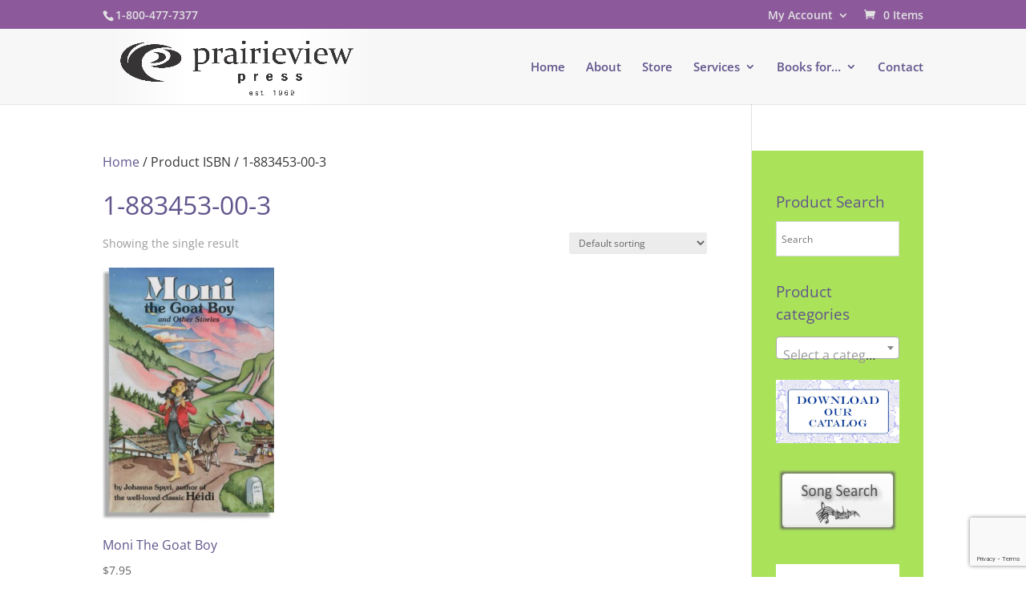

--- FILE ---
content_type: text/html; charset=utf-8
request_url: https://www.google.com/recaptcha/api2/anchor?ar=1&k=6LcNWKscAAAAAGiIGyJenWS2cSjfSxbL1KxebLwd&co=aHR0cHM6Ly9wcmFpcmlldmlld3ByZXNzLmNvbTo0NDM.&hl=en&v=PoyoqOPhxBO7pBk68S4YbpHZ&size=invisible&anchor-ms=20000&execute-ms=30000&cb=ir1j5asparfj
body_size: 48492
content:
<!DOCTYPE HTML><html dir="ltr" lang="en"><head><meta http-equiv="Content-Type" content="text/html; charset=UTF-8">
<meta http-equiv="X-UA-Compatible" content="IE=edge">
<title>reCAPTCHA</title>
<style type="text/css">
/* cyrillic-ext */
@font-face {
  font-family: 'Roboto';
  font-style: normal;
  font-weight: 400;
  font-stretch: 100%;
  src: url(//fonts.gstatic.com/s/roboto/v48/KFO7CnqEu92Fr1ME7kSn66aGLdTylUAMa3GUBHMdazTgWw.woff2) format('woff2');
  unicode-range: U+0460-052F, U+1C80-1C8A, U+20B4, U+2DE0-2DFF, U+A640-A69F, U+FE2E-FE2F;
}
/* cyrillic */
@font-face {
  font-family: 'Roboto';
  font-style: normal;
  font-weight: 400;
  font-stretch: 100%;
  src: url(//fonts.gstatic.com/s/roboto/v48/KFO7CnqEu92Fr1ME7kSn66aGLdTylUAMa3iUBHMdazTgWw.woff2) format('woff2');
  unicode-range: U+0301, U+0400-045F, U+0490-0491, U+04B0-04B1, U+2116;
}
/* greek-ext */
@font-face {
  font-family: 'Roboto';
  font-style: normal;
  font-weight: 400;
  font-stretch: 100%;
  src: url(//fonts.gstatic.com/s/roboto/v48/KFO7CnqEu92Fr1ME7kSn66aGLdTylUAMa3CUBHMdazTgWw.woff2) format('woff2');
  unicode-range: U+1F00-1FFF;
}
/* greek */
@font-face {
  font-family: 'Roboto';
  font-style: normal;
  font-weight: 400;
  font-stretch: 100%;
  src: url(//fonts.gstatic.com/s/roboto/v48/KFO7CnqEu92Fr1ME7kSn66aGLdTylUAMa3-UBHMdazTgWw.woff2) format('woff2');
  unicode-range: U+0370-0377, U+037A-037F, U+0384-038A, U+038C, U+038E-03A1, U+03A3-03FF;
}
/* math */
@font-face {
  font-family: 'Roboto';
  font-style: normal;
  font-weight: 400;
  font-stretch: 100%;
  src: url(//fonts.gstatic.com/s/roboto/v48/KFO7CnqEu92Fr1ME7kSn66aGLdTylUAMawCUBHMdazTgWw.woff2) format('woff2');
  unicode-range: U+0302-0303, U+0305, U+0307-0308, U+0310, U+0312, U+0315, U+031A, U+0326-0327, U+032C, U+032F-0330, U+0332-0333, U+0338, U+033A, U+0346, U+034D, U+0391-03A1, U+03A3-03A9, U+03B1-03C9, U+03D1, U+03D5-03D6, U+03F0-03F1, U+03F4-03F5, U+2016-2017, U+2034-2038, U+203C, U+2040, U+2043, U+2047, U+2050, U+2057, U+205F, U+2070-2071, U+2074-208E, U+2090-209C, U+20D0-20DC, U+20E1, U+20E5-20EF, U+2100-2112, U+2114-2115, U+2117-2121, U+2123-214F, U+2190, U+2192, U+2194-21AE, U+21B0-21E5, U+21F1-21F2, U+21F4-2211, U+2213-2214, U+2216-22FF, U+2308-230B, U+2310, U+2319, U+231C-2321, U+2336-237A, U+237C, U+2395, U+239B-23B7, U+23D0, U+23DC-23E1, U+2474-2475, U+25AF, U+25B3, U+25B7, U+25BD, U+25C1, U+25CA, U+25CC, U+25FB, U+266D-266F, U+27C0-27FF, U+2900-2AFF, U+2B0E-2B11, U+2B30-2B4C, U+2BFE, U+3030, U+FF5B, U+FF5D, U+1D400-1D7FF, U+1EE00-1EEFF;
}
/* symbols */
@font-face {
  font-family: 'Roboto';
  font-style: normal;
  font-weight: 400;
  font-stretch: 100%;
  src: url(//fonts.gstatic.com/s/roboto/v48/KFO7CnqEu92Fr1ME7kSn66aGLdTylUAMaxKUBHMdazTgWw.woff2) format('woff2');
  unicode-range: U+0001-000C, U+000E-001F, U+007F-009F, U+20DD-20E0, U+20E2-20E4, U+2150-218F, U+2190, U+2192, U+2194-2199, U+21AF, U+21E6-21F0, U+21F3, U+2218-2219, U+2299, U+22C4-22C6, U+2300-243F, U+2440-244A, U+2460-24FF, U+25A0-27BF, U+2800-28FF, U+2921-2922, U+2981, U+29BF, U+29EB, U+2B00-2BFF, U+4DC0-4DFF, U+FFF9-FFFB, U+10140-1018E, U+10190-1019C, U+101A0, U+101D0-101FD, U+102E0-102FB, U+10E60-10E7E, U+1D2C0-1D2D3, U+1D2E0-1D37F, U+1F000-1F0FF, U+1F100-1F1AD, U+1F1E6-1F1FF, U+1F30D-1F30F, U+1F315, U+1F31C, U+1F31E, U+1F320-1F32C, U+1F336, U+1F378, U+1F37D, U+1F382, U+1F393-1F39F, U+1F3A7-1F3A8, U+1F3AC-1F3AF, U+1F3C2, U+1F3C4-1F3C6, U+1F3CA-1F3CE, U+1F3D4-1F3E0, U+1F3ED, U+1F3F1-1F3F3, U+1F3F5-1F3F7, U+1F408, U+1F415, U+1F41F, U+1F426, U+1F43F, U+1F441-1F442, U+1F444, U+1F446-1F449, U+1F44C-1F44E, U+1F453, U+1F46A, U+1F47D, U+1F4A3, U+1F4B0, U+1F4B3, U+1F4B9, U+1F4BB, U+1F4BF, U+1F4C8-1F4CB, U+1F4D6, U+1F4DA, U+1F4DF, U+1F4E3-1F4E6, U+1F4EA-1F4ED, U+1F4F7, U+1F4F9-1F4FB, U+1F4FD-1F4FE, U+1F503, U+1F507-1F50B, U+1F50D, U+1F512-1F513, U+1F53E-1F54A, U+1F54F-1F5FA, U+1F610, U+1F650-1F67F, U+1F687, U+1F68D, U+1F691, U+1F694, U+1F698, U+1F6AD, U+1F6B2, U+1F6B9-1F6BA, U+1F6BC, U+1F6C6-1F6CF, U+1F6D3-1F6D7, U+1F6E0-1F6EA, U+1F6F0-1F6F3, U+1F6F7-1F6FC, U+1F700-1F7FF, U+1F800-1F80B, U+1F810-1F847, U+1F850-1F859, U+1F860-1F887, U+1F890-1F8AD, U+1F8B0-1F8BB, U+1F8C0-1F8C1, U+1F900-1F90B, U+1F93B, U+1F946, U+1F984, U+1F996, U+1F9E9, U+1FA00-1FA6F, U+1FA70-1FA7C, U+1FA80-1FA89, U+1FA8F-1FAC6, U+1FACE-1FADC, U+1FADF-1FAE9, U+1FAF0-1FAF8, U+1FB00-1FBFF;
}
/* vietnamese */
@font-face {
  font-family: 'Roboto';
  font-style: normal;
  font-weight: 400;
  font-stretch: 100%;
  src: url(//fonts.gstatic.com/s/roboto/v48/KFO7CnqEu92Fr1ME7kSn66aGLdTylUAMa3OUBHMdazTgWw.woff2) format('woff2');
  unicode-range: U+0102-0103, U+0110-0111, U+0128-0129, U+0168-0169, U+01A0-01A1, U+01AF-01B0, U+0300-0301, U+0303-0304, U+0308-0309, U+0323, U+0329, U+1EA0-1EF9, U+20AB;
}
/* latin-ext */
@font-face {
  font-family: 'Roboto';
  font-style: normal;
  font-weight: 400;
  font-stretch: 100%;
  src: url(//fonts.gstatic.com/s/roboto/v48/KFO7CnqEu92Fr1ME7kSn66aGLdTylUAMa3KUBHMdazTgWw.woff2) format('woff2');
  unicode-range: U+0100-02BA, U+02BD-02C5, U+02C7-02CC, U+02CE-02D7, U+02DD-02FF, U+0304, U+0308, U+0329, U+1D00-1DBF, U+1E00-1E9F, U+1EF2-1EFF, U+2020, U+20A0-20AB, U+20AD-20C0, U+2113, U+2C60-2C7F, U+A720-A7FF;
}
/* latin */
@font-face {
  font-family: 'Roboto';
  font-style: normal;
  font-weight: 400;
  font-stretch: 100%;
  src: url(//fonts.gstatic.com/s/roboto/v48/KFO7CnqEu92Fr1ME7kSn66aGLdTylUAMa3yUBHMdazQ.woff2) format('woff2');
  unicode-range: U+0000-00FF, U+0131, U+0152-0153, U+02BB-02BC, U+02C6, U+02DA, U+02DC, U+0304, U+0308, U+0329, U+2000-206F, U+20AC, U+2122, U+2191, U+2193, U+2212, U+2215, U+FEFF, U+FFFD;
}
/* cyrillic-ext */
@font-face {
  font-family: 'Roboto';
  font-style: normal;
  font-weight: 500;
  font-stretch: 100%;
  src: url(//fonts.gstatic.com/s/roboto/v48/KFO7CnqEu92Fr1ME7kSn66aGLdTylUAMa3GUBHMdazTgWw.woff2) format('woff2');
  unicode-range: U+0460-052F, U+1C80-1C8A, U+20B4, U+2DE0-2DFF, U+A640-A69F, U+FE2E-FE2F;
}
/* cyrillic */
@font-face {
  font-family: 'Roboto';
  font-style: normal;
  font-weight: 500;
  font-stretch: 100%;
  src: url(//fonts.gstatic.com/s/roboto/v48/KFO7CnqEu92Fr1ME7kSn66aGLdTylUAMa3iUBHMdazTgWw.woff2) format('woff2');
  unicode-range: U+0301, U+0400-045F, U+0490-0491, U+04B0-04B1, U+2116;
}
/* greek-ext */
@font-face {
  font-family: 'Roboto';
  font-style: normal;
  font-weight: 500;
  font-stretch: 100%;
  src: url(//fonts.gstatic.com/s/roboto/v48/KFO7CnqEu92Fr1ME7kSn66aGLdTylUAMa3CUBHMdazTgWw.woff2) format('woff2');
  unicode-range: U+1F00-1FFF;
}
/* greek */
@font-face {
  font-family: 'Roboto';
  font-style: normal;
  font-weight: 500;
  font-stretch: 100%;
  src: url(//fonts.gstatic.com/s/roboto/v48/KFO7CnqEu92Fr1ME7kSn66aGLdTylUAMa3-UBHMdazTgWw.woff2) format('woff2');
  unicode-range: U+0370-0377, U+037A-037F, U+0384-038A, U+038C, U+038E-03A1, U+03A3-03FF;
}
/* math */
@font-face {
  font-family: 'Roboto';
  font-style: normal;
  font-weight: 500;
  font-stretch: 100%;
  src: url(//fonts.gstatic.com/s/roboto/v48/KFO7CnqEu92Fr1ME7kSn66aGLdTylUAMawCUBHMdazTgWw.woff2) format('woff2');
  unicode-range: U+0302-0303, U+0305, U+0307-0308, U+0310, U+0312, U+0315, U+031A, U+0326-0327, U+032C, U+032F-0330, U+0332-0333, U+0338, U+033A, U+0346, U+034D, U+0391-03A1, U+03A3-03A9, U+03B1-03C9, U+03D1, U+03D5-03D6, U+03F0-03F1, U+03F4-03F5, U+2016-2017, U+2034-2038, U+203C, U+2040, U+2043, U+2047, U+2050, U+2057, U+205F, U+2070-2071, U+2074-208E, U+2090-209C, U+20D0-20DC, U+20E1, U+20E5-20EF, U+2100-2112, U+2114-2115, U+2117-2121, U+2123-214F, U+2190, U+2192, U+2194-21AE, U+21B0-21E5, U+21F1-21F2, U+21F4-2211, U+2213-2214, U+2216-22FF, U+2308-230B, U+2310, U+2319, U+231C-2321, U+2336-237A, U+237C, U+2395, U+239B-23B7, U+23D0, U+23DC-23E1, U+2474-2475, U+25AF, U+25B3, U+25B7, U+25BD, U+25C1, U+25CA, U+25CC, U+25FB, U+266D-266F, U+27C0-27FF, U+2900-2AFF, U+2B0E-2B11, U+2B30-2B4C, U+2BFE, U+3030, U+FF5B, U+FF5D, U+1D400-1D7FF, U+1EE00-1EEFF;
}
/* symbols */
@font-face {
  font-family: 'Roboto';
  font-style: normal;
  font-weight: 500;
  font-stretch: 100%;
  src: url(//fonts.gstatic.com/s/roboto/v48/KFO7CnqEu92Fr1ME7kSn66aGLdTylUAMaxKUBHMdazTgWw.woff2) format('woff2');
  unicode-range: U+0001-000C, U+000E-001F, U+007F-009F, U+20DD-20E0, U+20E2-20E4, U+2150-218F, U+2190, U+2192, U+2194-2199, U+21AF, U+21E6-21F0, U+21F3, U+2218-2219, U+2299, U+22C4-22C6, U+2300-243F, U+2440-244A, U+2460-24FF, U+25A0-27BF, U+2800-28FF, U+2921-2922, U+2981, U+29BF, U+29EB, U+2B00-2BFF, U+4DC0-4DFF, U+FFF9-FFFB, U+10140-1018E, U+10190-1019C, U+101A0, U+101D0-101FD, U+102E0-102FB, U+10E60-10E7E, U+1D2C0-1D2D3, U+1D2E0-1D37F, U+1F000-1F0FF, U+1F100-1F1AD, U+1F1E6-1F1FF, U+1F30D-1F30F, U+1F315, U+1F31C, U+1F31E, U+1F320-1F32C, U+1F336, U+1F378, U+1F37D, U+1F382, U+1F393-1F39F, U+1F3A7-1F3A8, U+1F3AC-1F3AF, U+1F3C2, U+1F3C4-1F3C6, U+1F3CA-1F3CE, U+1F3D4-1F3E0, U+1F3ED, U+1F3F1-1F3F3, U+1F3F5-1F3F7, U+1F408, U+1F415, U+1F41F, U+1F426, U+1F43F, U+1F441-1F442, U+1F444, U+1F446-1F449, U+1F44C-1F44E, U+1F453, U+1F46A, U+1F47D, U+1F4A3, U+1F4B0, U+1F4B3, U+1F4B9, U+1F4BB, U+1F4BF, U+1F4C8-1F4CB, U+1F4D6, U+1F4DA, U+1F4DF, U+1F4E3-1F4E6, U+1F4EA-1F4ED, U+1F4F7, U+1F4F9-1F4FB, U+1F4FD-1F4FE, U+1F503, U+1F507-1F50B, U+1F50D, U+1F512-1F513, U+1F53E-1F54A, U+1F54F-1F5FA, U+1F610, U+1F650-1F67F, U+1F687, U+1F68D, U+1F691, U+1F694, U+1F698, U+1F6AD, U+1F6B2, U+1F6B9-1F6BA, U+1F6BC, U+1F6C6-1F6CF, U+1F6D3-1F6D7, U+1F6E0-1F6EA, U+1F6F0-1F6F3, U+1F6F7-1F6FC, U+1F700-1F7FF, U+1F800-1F80B, U+1F810-1F847, U+1F850-1F859, U+1F860-1F887, U+1F890-1F8AD, U+1F8B0-1F8BB, U+1F8C0-1F8C1, U+1F900-1F90B, U+1F93B, U+1F946, U+1F984, U+1F996, U+1F9E9, U+1FA00-1FA6F, U+1FA70-1FA7C, U+1FA80-1FA89, U+1FA8F-1FAC6, U+1FACE-1FADC, U+1FADF-1FAE9, U+1FAF0-1FAF8, U+1FB00-1FBFF;
}
/* vietnamese */
@font-face {
  font-family: 'Roboto';
  font-style: normal;
  font-weight: 500;
  font-stretch: 100%;
  src: url(//fonts.gstatic.com/s/roboto/v48/KFO7CnqEu92Fr1ME7kSn66aGLdTylUAMa3OUBHMdazTgWw.woff2) format('woff2');
  unicode-range: U+0102-0103, U+0110-0111, U+0128-0129, U+0168-0169, U+01A0-01A1, U+01AF-01B0, U+0300-0301, U+0303-0304, U+0308-0309, U+0323, U+0329, U+1EA0-1EF9, U+20AB;
}
/* latin-ext */
@font-face {
  font-family: 'Roboto';
  font-style: normal;
  font-weight: 500;
  font-stretch: 100%;
  src: url(//fonts.gstatic.com/s/roboto/v48/KFO7CnqEu92Fr1ME7kSn66aGLdTylUAMa3KUBHMdazTgWw.woff2) format('woff2');
  unicode-range: U+0100-02BA, U+02BD-02C5, U+02C7-02CC, U+02CE-02D7, U+02DD-02FF, U+0304, U+0308, U+0329, U+1D00-1DBF, U+1E00-1E9F, U+1EF2-1EFF, U+2020, U+20A0-20AB, U+20AD-20C0, U+2113, U+2C60-2C7F, U+A720-A7FF;
}
/* latin */
@font-face {
  font-family: 'Roboto';
  font-style: normal;
  font-weight: 500;
  font-stretch: 100%;
  src: url(//fonts.gstatic.com/s/roboto/v48/KFO7CnqEu92Fr1ME7kSn66aGLdTylUAMa3yUBHMdazQ.woff2) format('woff2');
  unicode-range: U+0000-00FF, U+0131, U+0152-0153, U+02BB-02BC, U+02C6, U+02DA, U+02DC, U+0304, U+0308, U+0329, U+2000-206F, U+20AC, U+2122, U+2191, U+2193, U+2212, U+2215, U+FEFF, U+FFFD;
}
/* cyrillic-ext */
@font-face {
  font-family: 'Roboto';
  font-style: normal;
  font-weight: 900;
  font-stretch: 100%;
  src: url(//fonts.gstatic.com/s/roboto/v48/KFO7CnqEu92Fr1ME7kSn66aGLdTylUAMa3GUBHMdazTgWw.woff2) format('woff2');
  unicode-range: U+0460-052F, U+1C80-1C8A, U+20B4, U+2DE0-2DFF, U+A640-A69F, U+FE2E-FE2F;
}
/* cyrillic */
@font-face {
  font-family: 'Roboto';
  font-style: normal;
  font-weight: 900;
  font-stretch: 100%;
  src: url(//fonts.gstatic.com/s/roboto/v48/KFO7CnqEu92Fr1ME7kSn66aGLdTylUAMa3iUBHMdazTgWw.woff2) format('woff2');
  unicode-range: U+0301, U+0400-045F, U+0490-0491, U+04B0-04B1, U+2116;
}
/* greek-ext */
@font-face {
  font-family: 'Roboto';
  font-style: normal;
  font-weight: 900;
  font-stretch: 100%;
  src: url(//fonts.gstatic.com/s/roboto/v48/KFO7CnqEu92Fr1ME7kSn66aGLdTylUAMa3CUBHMdazTgWw.woff2) format('woff2');
  unicode-range: U+1F00-1FFF;
}
/* greek */
@font-face {
  font-family: 'Roboto';
  font-style: normal;
  font-weight: 900;
  font-stretch: 100%;
  src: url(//fonts.gstatic.com/s/roboto/v48/KFO7CnqEu92Fr1ME7kSn66aGLdTylUAMa3-UBHMdazTgWw.woff2) format('woff2');
  unicode-range: U+0370-0377, U+037A-037F, U+0384-038A, U+038C, U+038E-03A1, U+03A3-03FF;
}
/* math */
@font-face {
  font-family: 'Roboto';
  font-style: normal;
  font-weight: 900;
  font-stretch: 100%;
  src: url(//fonts.gstatic.com/s/roboto/v48/KFO7CnqEu92Fr1ME7kSn66aGLdTylUAMawCUBHMdazTgWw.woff2) format('woff2');
  unicode-range: U+0302-0303, U+0305, U+0307-0308, U+0310, U+0312, U+0315, U+031A, U+0326-0327, U+032C, U+032F-0330, U+0332-0333, U+0338, U+033A, U+0346, U+034D, U+0391-03A1, U+03A3-03A9, U+03B1-03C9, U+03D1, U+03D5-03D6, U+03F0-03F1, U+03F4-03F5, U+2016-2017, U+2034-2038, U+203C, U+2040, U+2043, U+2047, U+2050, U+2057, U+205F, U+2070-2071, U+2074-208E, U+2090-209C, U+20D0-20DC, U+20E1, U+20E5-20EF, U+2100-2112, U+2114-2115, U+2117-2121, U+2123-214F, U+2190, U+2192, U+2194-21AE, U+21B0-21E5, U+21F1-21F2, U+21F4-2211, U+2213-2214, U+2216-22FF, U+2308-230B, U+2310, U+2319, U+231C-2321, U+2336-237A, U+237C, U+2395, U+239B-23B7, U+23D0, U+23DC-23E1, U+2474-2475, U+25AF, U+25B3, U+25B7, U+25BD, U+25C1, U+25CA, U+25CC, U+25FB, U+266D-266F, U+27C0-27FF, U+2900-2AFF, U+2B0E-2B11, U+2B30-2B4C, U+2BFE, U+3030, U+FF5B, U+FF5D, U+1D400-1D7FF, U+1EE00-1EEFF;
}
/* symbols */
@font-face {
  font-family: 'Roboto';
  font-style: normal;
  font-weight: 900;
  font-stretch: 100%;
  src: url(//fonts.gstatic.com/s/roboto/v48/KFO7CnqEu92Fr1ME7kSn66aGLdTylUAMaxKUBHMdazTgWw.woff2) format('woff2');
  unicode-range: U+0001-000C, U+000E-001F, U+007F-009F, U+20DD-20E0, U+20E2-20E4, U+2150-218F, U+2190, U+2192, U+2194-2199, U+21AF, U+21E6-21F0, U+21F3, U+2218-2219, U+2299, U+22C4-22C6, U+2300-243F, U+2440-244A, U+2460-24FF, U+25A0-27BF, U+2800-28FF, U+2921-2922, U+2981, U+29BF, U+29EB, U+2B00-2BFF, U+4DC0-4DFF, U+FFF9-FFFB, U+10140-1018E, U+10190-1019C, U+101A0, U+101D0-101FD, U+102E0-102FB, U+10E60-10E7E, U+1D2C0-1D2D3, U+1D2E0-1D37F, U+1F000-1F0FF, U+1F100-1F1AD, U+1F1E6-1F1FF, U+1F30D-1F30F, U+1F315, U+1F31C, U+1F31E, U+1F320-1F32C, U+1F336, U+1F378, U+1F37D, U+1F382, U+1F393-1F39F, U+1F3A7-1F3A8, U+1F3AC-1F3AF, U+1F3C2, U+1F3C4-1F3C6, U+1F3CA-1F3CE, U+1F3D4-1F3E0, U+1F3ED, U+1F3F1-1F3F3, U+1F3F5-1F3F7, U+1F408, U+1F415, U+1F41F, U+1F426, U+1F43F, U+1F441-1F442, U+1F444, U+1F446-1F449, U+1F44C-1F44E, U+1F453, U+1F46A, U+1F47D, U+1F4A3, U+1F4B0, U+1F4B3, U+1F4B9, U+1F4BB, U+1F4BF, U+1F4C8-1F4CB, U+1F4D6, U+1F4DA, U+1F4DF, U+1F4E3-1F4E6, U+1F4EA-1F4ED, U+1F4F7, U+1F4F9-1F4FB, U+1F4FD-1F4FE, U+1F503, U+1F507-1F50B, U+1F50D, U+1F512-1F513, U+1F53E-1F54A, U+1F54F-1F5FA, U+1F610, U+1F650-1F67F, U+1F687, U+1F68D, U+1F691, U+1F694, U+1F698, U+1F6AD, U+1F6B2, U+1F6B9-1F6BA, U+1F6BC, U+1F6C6-1F6CF, U+1F6D3-1F6D7, U+1F6E0-1F6EA, U+1F6F0-1F6F3, U+1F6F7-1F6FC, U+1F700-1F7FF, U+1F800-1F80B, U+1F810-1F847, U+1F850-1F859, U+1F860-1F887, U+1F890-1F8AD, U+1F8B0-1F8BB, U+1F8C0-1F8C1, U+1F900-1F90B, U+1F93B, U+1F946, U+1F984, U+1F996, U+1F9E9, U+1FA00-1FA6F, U+1FA70-1FA7C, U+1FA80-1FA89, U+1FA8F-1FAC6, U+1FACE-1FADC, U+1FADF-1FAE9, U+1FAF0-1FAF8, U+1FB00-1FBFF;
}
/* vietnamese */
@font-face {
  font-family: 'Roboto';
  font-style: normal;
  font-weight: 900;
  font-stretch: 100%;
  src: url(//fonts.gstatic.com/s/roboto/v48/KFO7CnqEu92Fr1ME7kSn66aGLdTylUAMa3OUBHMdazTgWw.woff2) format('woff2');
  unicode-range: U+0102-0103, U+0110-0111, U+0128-0129, U+0168-0169, U+01A0-01A1, U+01AF-01B0, U+0300-0301, U+0303-0304, U+0308-0309, U+0323, U+0329, U+1EA0-1EF9, U+20AB;
}
/* latin-ext */
@font-face {
  font-family: 'Roboto';
  font-style: normal;
  font-weight: 900;
  font-stretch: 100%;
  src: url(//fonts.gstatic.com/s/roboto/v48/KFO7CnqEu92Fr1ME7kSn66aGLdTylUAMa3KUBHMdazTgWw.woff2) format('woff2');
  unicode-range: U+0100-02BA, U+02BD-02C5, U+02C7-02CC, U+02CE-02D7, U+02DD-02FF, U+0304, U+0308, U+0329, U+1D00-1DBF, U+1E00-1E9F, U+1EF2-1EFF, U+2020, U+20A0-20AB, U+20AD-20C0, U+2113, U+2C60-2C7F, U+A720-A7FF;
}
/* latin */
@font-face {
  font-family: 'Roboto';
  font-style: normal;
  font-weight: 900;
  font-stretch: 100%;
  src: url(//fonts.gstatic.com/s/roboto/v48/KFO7CnqEu92Fr1ME7kSn66aGLdTylUAMa3yUBHMdazQ.woff2) format('woff2');
  unicode-range: U+0000-00FF, U+0131, U+0152-0153, U+02BB-02BC, U+02C6, U+02DA, U+02DC, U+0304, U+0308, U+0329, U+2000-206F, U+20AC, U+2122, U+2191, U+2193, U+2212, U+2215, U+FEFF, U+FFFD;
}

</style>
<link rel="stylesheet" type="text/css" href="https://www.gstatic.com/recaptcha/releases/PoyoqOPhxBO7pBk68S4YbpHZ/styles__ltr.css">
<script nonce="9iQLbXxx2M4zSgYcujDmRQ" type="text/javascript">window['__recaptcha_api'] = 'https://www.google.com/recaptcha/api2/';</script>
<script type="text/javascript" src="https://www.gstatic.com/recaptcha/releases/PoyoqOPhxBO7pBk68S4YbpHZ/recaptcha__en.js" nonce="9iQLbXxx2M4zSgYcujDmRQ">
      
    </script></head>
<body><div id="rc-anchor-alert" class="rc-anchor-alert"></div>
<input type="hidden" id="recaptcha-token" value="[base64]">
<script type="text/javascript" nonce="9iQLbXxx2M4zSgYcujDmRQ">
      recaptcha.anchor.Main.init("[\x22ainput\x22,[\x22bgdata\x22,\x22\x22,\[base64]/[base64]/[base64]/[base64]/[base64]/UltsKytdPUU6KEU8MjA0OD9SW2wrK109RT4+NnwxOTI6KChFJjY0NTEyKT09NTUyOTYmJk0rMTxjLmxlbmd0aCYmKGMuY2hhckNvZGVBdChNKzEpJjY0NTEyKT09NTYzMjA/[base64]/[base64]/[base64]/[base64]/[base64]/[base64]/[base64]\x22,\[base64]\\u003d\\u003d\x22,\x22ScKfEsOSw7ckDcKSYcOjwrNVw7cBciReSFcoRsKkwpPDmxTCgWIwLU/Dp8KPwqjDosOzwr7DucKmMS0Yw58hCcOSMlnDj8KXw5FSw43CiMONEMOBwrPCqmYRwp3Ck8Oxw6ldJgxlwq/Dm8KidztjXGTDt8Ocwo7DgxpVLcK/wojDt8O4wrjClcKELwjDlnbDrsOTMcOIw7hsSGE6YTnDpVpxworDhWpwTcOtwozCicO2QDsRwooMwp/[base64]/CkGnDsCslwqwNw6LChcKHX13Ds8OmMVXDkMO/[base64]/CnCzCo8OYwr7Do8Oke3pswojDrcKpYXfCrsOjw7lZw6tSdcKABcOMK8KlwqFOT8Ocw5how5HDolVNAhZqEcOvw41+LsOaZyg8O2cPTMKhYMO9wrESw4IcwpNbc8O8KMKACMO8S0/ChgdZw4Zgw5XCrMKeRBRXeMKHwr4oJX7Dgm7CqgHDtSBOFj7CrCkSVcKiJ8KleUvClsKCwo/CgknDg8OGw6RqSw5PwpFHw77Cv2JHw6LDhFYpRSTDosK5LCRIw5Jbwqc2w4LCkRJzwqLDkMK5KzQbAwBQw5EcwpnDmh4tR8OGaD4nw57CvcOWU8O2EGHCi8OyFsKMwpfDo8OEDj18aEsaw6XCjko4wqLCl8OYwpvCscORGw/DuFZ0d1gjw6HDrcKofxd1wpbCr8KJA04DTMKXHDBCw5UhwqRTL8OHw5Ayw6fCiSHDgMOlBcO9Om4WPW8AVcOJwq02YcOrwoQywqcxOksQwqXDgERswrHDmWDDk8KQIcK3wp04QcOAN8O/dMOUwoTDvCxCwqfCr8OVw6prw6DDq8O+w6bCkHTCs8OUw5E8EhrDqsOgUwVANsOZw7MNw48fMRRswqE/wodiQBvDlAsxEsK3OMONU8KBwqU4w7w0wrnDujtoUGHDmlgSw6RzND12GMKPw4TDhwUuQHbCiU/CjsOsJcK4w7XDocOmUg4APxp+LjjDi23ClnXDoAw8w4JqwpIswodrZjAFP8KdVTJBw4FePCDCu8KZW3PClsOGUMKdUsOywrrCgsKRw6YQw7JLwpQaUcO/fsOlw7zDpcKFwooPMcKVw4RQwpfCrcOGBMOCwqNkwo4WZF1MJShQwo/Ch8KZe8Kfw7Q0wqXDusKOEsOmw5XCkBjCniPDgAgSwrcECcOFwpTDlcKhw6vDrR7DnAY6LcKCIBBmw6rCsMKpRMO8wptuw4ZOw5LDpF7DusKCCsOecAVswoZGwpg5QWpBwpAkw7DDhyoCw5JbIMO1wp7Dg8KkwptqacK+eQ5SwookWMORwpDDlj/[base64]/[base64]/w5EaVMKgwopqYHt3w6hResOuw5kAD8Kzwo3CrMOpwqIqwokKwqlCXF4iPsO8wpEYMMOdwq/Dn8K5w55nDMKZBBsVwoUdQsKZw7nCsQwjwo7Cs1E3wrdFwrTDmMOFw6PCt8KCw6bCnApXwofCtA80KjrCqcKhw5gkCnV1EDXCvQ/Cpl94woh+wrPDvVYLwqHChQ7DlnrDlcK8QyHDkX/Cng1gWkjCicK2ZhFSw7vCrAnCmR3DmQ5ww6fDrsKAwqnDlTJ8wrUbTMOMMMOiw5HCncOxdcKNYcOywqfDlsKVAMOiGcOqC8KywoXChMK1w4ACwpDDsjozw70/[base64]/Do8OcwpTDtsOwwrUVw60iFsO4w4FELU9yw754F8KwwrxIw55DNyUTwpUidxDCksOdFR51wojDuBfDnMKSwrnCpsK1w6/DtMKhBcKMasKXwrEuGRpLNjHCkMKUVcOxasKBFsKEwrzDszHCgn7DrlNhT15+NMOtXm/Ch1HDh0jCgsKBdsO/FMOjw68Lew7Dr8Kkw4XDp8KHHcKuwrhUw4PDpEXCsyFbN254w6zDrcOCw6jCvcKEwrVnw7RNFsKbOnPCu8K4w4Y6wqjDlUbCg0Qww6PDhX4URsK4w5rCl211wrgqOMKsw7FWFCxyW0NOf8KiZH8sZMO8wp8LV0xjw4NSwqPDvsKkTMKuw7/DtV3DusKmFcK+wqNLM8KFw5BVw4o8XcOCTsOhY1nCoWbDmlPCqMKvRcO/w7trYsKFwrQuXcK7dMOYXwrCiMKdGjDCmgzDoMKfQnXCgyBrw7UbwozCgsOyJAzDpMKKw55+w6PCr0LDvyLCicKZAhBsbcK1McKSwrHDocOSfsOiUWthGiJPwqrCr0TDnsO+wpnCn8KiTMKlClfCjRlSwq/DpsO4wqjDmMOyLRPCnkUVwq/CrMKHw4tdUhzDjwAEw69mwrvDlDpHM8OcZFfDpsOKwrVhaFJ4Z8K4w40Aw53ChsKNwr8Pwp7DhjMyw6R8asODVcOpwplsw5vDh8KOwqjCsGZmYw3DtVYpMcOWw4XDkmQ/IcObF8KowoPChmVaBRrDicK7IjfCgSIFFsOCw47DjcKjbE/CvzrCtMKKDMOZA0vDl8ODO8OnwpnDpxpGw63DucOFecK+XMOHwrrCti1fXD3DpQPCrTAvw5sCw5vClMKZCsOLS8KQwptGBkRqwrHChsKPw5TCnMOdwoMKMjZGIcKPB8OowqYHXzZ4wqNbwqbDn8OZw7Y6w4PDow1jw4/CkFkJwpTDv8OFGCDDiMOBwpxMw4/DsDPCknLDrsKVw5VBwpHCp2jDqMOaw5MnUsOmVVfDhsK7woBeB8KyC8Kow4Rqw4MnB8KfwrA0w7oQJk3CizYIw7ooVz/DmjNlPlvCmzzClRUBwqUYwpTDlgNxBcO/UsK+RCrCksOaw7fCmEwjwp3CicOlDMOoLcKaU3MvwoPDv8KOF8Ogw6kPw6MfwrnDqjfCmEMGf1NsDsOxw5dKGcO7w57CssKcw6ckQwVzwp3DgFjCkcKCHgZBWE7DpzLDiSN6elIswqDDoW8EVsK0asKJPAXCtcOaw7zDizTDssKZFWrDgcO/[base64]/PkfDhxLCkgLCtAA8wrVywo41wqfDlhBEwq3CnWR5w43DlyzClnHCohLDl8Kcw6IRwrvDpMKRE0/DvXzDgERhMifCu8OZwrLCrcOWIcKvw48jwqDDmTYEw5/Cml0AUcK2wp3Dm8KsBsKgw4EVwobDl8K8XsKhw6/CignCtcOpG2lGCStzw6XCqgLCqcOuwr52w6PChcKQwr3DvcKYw4QqYAJhwosuwppdHUAobMKvMXTCvhIHC8OQw7skw6ILw5jCoCTCtcOhJl/[base64]/V1/[base64]/CnH8Zw5EtwpQYwqjCliLDlcKXDcK9w60BTSYVFMOnfcKHGFfCq3hyw40UVHtuw4HChsKKeFbCgWjCucODIE/Dp8KuNhRlBcKww7zCqgFww77Dq8Kuw5vCtXkRcMOmSR8/SxsLw5Y2aBx3WsKiw51iPm98fHXDgMOnw5/[base64]/DhTPCl8Opw65STMK0EUNpYcOMwqLDgcOzbsOQwoI/[base64]/[base64]/DmTDCj8KHE8K4w64iw6bCmDAafh7CusK+FUZBNMOiLT1EQDjDjAfCtMOnw7zDiREIPWZtFwnCkcOCWMKzQmkXwqs3d8Ofw79+V8K5M8O1w4VJCn0mwqPDtMOZGTfDqsKfwolFwpTDuMKxw6TDtkfDvsOfwrNMLsOiS1zCssO/[base64]/wrzDvnbChAM5eMKjY8KjRiDCklfDt8Oiw5LCjsODw4olLnPDkAV0wrQ9UQ0lOsKIIGNLERfCuGN4W2EHV2N/[base64]/Do3NEwqZYS8KeH8OYNcOawrsKDxZRw5XDjMKAKcK6w6bCo8Oze1V2S8Ofw7fDscK3wqnCgMKAO1XCi8Oxw5fChU7CvwfDghQGbw/CmcOGwpImXcKww5pSbsOUG8KIwrBkZHbDmjTCjGDClH3DkcOiWA/DhAkHw4nDggzDocO/[base64]/Ds8K8w7zCjDN6w5XCpcK5LcKEw5bDvcOWw7UJQTcsXcOOT8OvCiwMwpUADsOqwrLCrjQ1ARvCoMKmwqpYLsKRVGbDhsOIOW1yw69Vw4XDhUTClAljCBbCgsK/[base64]/DlA3DoW9nw6HDvAQGwqNvw5LDmHjDrUtFT0zCp0w4wonDikfDvMOYc3vDkmtbw6p/[base64]/[base64]/DtUg3wr3DqgvCgsOkCCsZVAXDnFPCozYmWnZZw4LDg8OQwobDvMKMc8OKRjQCw6BVw6RLw4zDn8KOw5N7O8O9YkkVOcO/wqgfw78gJCdnw6lffMOPw58ZwpzCmMKvw6AbwrXDscO7TsOfKcK8HsKiwo7Dq8OOwq1gYjglKEcjHsOHw5nCoMKIw5fClsOpw5QdwpUfEjEmLDfDjwIiw4FxG8O1wrLDmiDDo8KiAyzCtcKXw6zCkcKSCMKMw4DDg8K/wqnCt13Ch3sUwqzCkcORwqMyw68rwqrCg8K9w6UiZcKmNcKpYsK/w4nDoX4FXWBfw6jCpmkXwpzCqMKFwphjKcOYw55Sw5XDu8KpwphRwqs4NwdGN8KJw7NkwpRlW0/DvsKGPkcbw7UKKXHCm8Ocw7FmVcKawpXDujIkwo9Cw4zChlPDnEpPw6HDhTYcDkhvKG5ABMKUw6ouwo82Q8OYwocAwqJAUy3CnMO7w5piw7pQF8Opw5/DtD4Jwp/[base64]/MTwFwrgQasKqejrCjjMlfcOhL8KLVMKMb8Oswp3DgsOLw7DCiMK7LMOKVsOvw43Cqlw/[base64]/wqLDpMONOsK9EMKcwqXCm2Ykw78Pw47DuMKZbMONDmLCp8O5wrNIw7/[base64]/UcKMw4TCi8OdwqzCuGhYLBvCvkzCo8Onw5XDvhzCpyLCgMKubRTDi0DDuHDDlg7Djm/DhMKowrYFZMKRdHLCll9XDDHCr8KYw4pVwr4CPsOuwo9lw4HCjsKBw6wHwo7DpsK6w7TCjlrDlTUswoDDhnDCuEUiFlIyVi01wp84HsOfwoVRwr9xwprDt1TDsX1SXy8/w5nDkcOmMV58wp3CocKsw4XCvcKeIDLCs8KXY2XCmx7DjHPDj8Omw4zCkCMuwrAgYTJWHcK6e0TDlh4IQG/Ck8KowonDuMKEUQDDj8Ohw6YjCsKbw5jDn8K5w7zCi8KsKcO6wptLwrAKwoXCpcO1wpzCvcKdwoXDr8Kiwq3Cgls5BzPCpcO2fMOwBm9mw5FPwrPCosKqw4rDqzPCh8ONwovDplh/[base64]/[base64]/DtMO0a8O1w6LDk8Oxf8OvW8KvfcOkwpbCi3fDjEZeXDsHw47DlsKMFMK8w7TCq8KyOkwxFFhtFMKaT1rDusOxLiTCs0EsHsKowoXDqMKKw6RwJsK9I8Kbw5Ybw5htOA/[base64]/[base64]/CicOMw5rDjzDCn2pHw5bDinnDh3nChyUWw6zDucO2wpouw48nX8OSOEjCvcKlDsOPwo7DujQFwoDDp8KHVTcGBMK1O39MY8ODYlvCh8KSw4DDq1NPMSdaw47ChMOhw6hUwqrDjHbCri5tw5zDuQlSwpQlTzcJMl/DnMOqw5XDssK7wqMiQTTCqSZ4wq9DNsORc8KXwprCvRorVSnCjWfDhWtTw4Vsw7nCsgtVbkNxFsKJw6xuw6VUwoo2w5XDkz/CnwvCqsOQwovCshE9SsKYwpPDnTUwdMOpw6LCtcKQwqXDinjDpkVeesK9V8O4EMKjw6LDvMKAJzxww6LCrMOiQWYya8K+KiXDp0xWwodRQwk1b8OjXh7DqHnCocO2EMOiXgzCqkMgcMOse8KOw4/Cg3lqeMKRwpPCq8K4wqfDsTVBw7d1MMOXw7NHAXjDpipSHmpzw4ETw5UUZ8OIFxVzRcKPXlXDp209X8O4w7Mcw7bCt8OLNsKLw7fDu8OiwrEjEwzCvsKGwrfCt2LCvW4+wqY+w5JBw6TDpk/CrMOWPcK0w6MfFMOrYMKbwrJ6OcOFw6sBw57Dl8Knw6LCnwXCpB5OIMO4w60QZw/CnsKxJ8KxZsOufh0qH3rCm8O4WTwOfsO2S8OVw4heDWDCrFkzCTZUwq1FwqYfCMK/c8Oqw77Dty3CoHJvGlrDpjvCpsKWE8KqRzozw4o7US/[base64]/CnVbCm3ZFVsKjw74Ewo0OHEDDnMOObljCvlhpZsOHMEbDuzjCl0PDgwYXOsOaCMKww7TDu8Olwp3Dj8K1AsKrwrPCkwfDuzzDjW9Rwq1/w4JNwp9tL8KgwpHDlcOpL8K+wrnCmAzDtcK0NMOrwqDCu8O/w7zCo8Kdw4Jywr02w5NXSDHCkCLDtHdPf8OPSMOCS8K7w6LCniY5w7R/TD/CoyNcw6YwDx7DhsKpwo3Co8KDw4/DhREbwrrCtMOhWsKTw6FSw64iMcKyw5ZpZMKYwozDvAXCqsKUw5PClxA6OMONw5dlFw3Ds8OXIXnDgsOuPlpQcTnDuHLCsk1zw7kEdcK0YMOCw7fCnMKzDUXCvsOhwqDDmsKEw7Vbw5NiPcK+wrrCm8OMw4bDuUfDosOYeDIqfi7DhMOnw6Z/HxAzw7rDihp3GsKMw4sfHcKiRmPDogLCjXnCgRI4IWjDuMOUwohkBcOQKgbCv8KAG0pQwrDCqcObwp/DmknCmHx8w6R1bcKlasKVRiIxwp7DvQ/[base64]/DlsOaA8OwwqEQbDQZw7vCnsOIAT7Cm8O6w77Di1HDhsK9ClE2wr1uw6U9d8KOwoZeUlHCrzNSw5cDa8OUeinCvRzCjBXCsF0ALMKeLsOcYcOjN8KGMcOUw5EHY2YrIhbCr8OjOBPDmMODw6rDhCXCk8OUw4B/RlzDskXCk2pUwqsMe8KMT8OUwr53UUgUccONwqBnLcKfdQHDoy/DvxcEMzIyTsKpwrpyV8KTwrVFwpdow7/[base64]/w7bCusKVwovCtRo2HMKTUF3CmSvCml/CnzbDq3Imwq8GG8Kxw5nDmMKywqR7aUjCvnZNNF7DqcK6c8KGc29Bw5cSB8OndMOVwqLCkMOwDiDDj8Khwo/DvipjwrnDv8OgFMOOcsObGXrCgMO3dMOQLgdew4cYwpDCrMKrHcONZcOzwq/CmXjCnH8Bw6nCgB/DtDh/wpvCmA1Kw5ZpR28zw7oHw7l9G1jCnz3DqcKmw7DCmE/[base64]/DomRaMmcaT8KqaRoHeh/CkMKXHF0DWcOnOMOqwqRGw4YSTMKJTnM0wo/CkcKULVTDl8K7N8K8w45LwqI+UBBXw4zCmjjDo19Iw75Yw7QXM8O0woVobSjCuMK7WFEow5TDgMOYw7bDjsOBw7fDhF3DhQPCtlLDp3LDh8KZWmzCiVA8GcOvw6d0w7LDi2TDmcOzaCfDlhzDr8OyeMOgCcK5wqjCvWEKw5YTwpAYNMKKwpVwwprDuS/DqMKLDT3DsiR1V8OIM2vDijw/B3AdRcKuw6/CpsOMw7VFBlPCtsKpSxlqw70NHVzDpHfCisKUZcK4Q8OqZ8KKw7bCkSjDh3rCl8K1w49Nw757PMKBwobCqSTDiFDDpX/DulDDhgTCpkPDlgEzRHjDuCcLWyVcN8Kffh7Ds8OswpPDr8K0wp9Tw7gSw7LDrk7CmUFyasKVICM8bSHCqcO8EBXDscOWwqnDqg1ZJkDDisK3wqZER8KFwpgnwqYtJsKxdhc/[base64]/Dq8K1w6xQe8OcQ2XCs8OIcH91wpPCtWPCjsKyCcKCXEBSOT7DucODw6LDqGjCvwTDiMODwrYqcsOiwqPCogLCnTNIw4xsC8Kvw4DCuMKzw47CkcOefUjDlcO0FSLCkEdYJ8Kqw64sC0lhJjQVw45Iw5owa34nwpzDkcOVSn7CnwgfU8OPRFDDjsKoeMO/[base64]/[base64]/DrhAfw69nw4DDiTlWAMOgwqPCqsO5wrTDrsKZwp9/NsKxwqYmwqjDiBljYEMpE8K9wrXDtcKYwrvDgcKSPTUxIHIBG8OAwo4Uw68Jwr/DusOowoXCrVd0woFywrbDhcKew43Ct8KROBswwogQDjYVwpnDjjI5wrVXwofDo8KTwr9sPXkWWcOuw7Z9wocYUjhweMObw4A6YFZgehjCnE/Dky0tw6vCrhrDjsOuIV1KbMKCwqvDgH/CtAUlKkTDjsOowrEnwr1OM8Knw5rDl8KfwrbDjsOuwonCjcOzCMOewpPCigPCosK/wrwTTcOyJVdXwq3ClMOvw7fCvQPDmWVbw7rDpUocw7hEwrrCuMOgKS3Cp8OFw4R2w4PCi3QfZBTCl17DpMKjw6/DuMKKFsKzw7xhGsOawrPCrsODXjPDqmPCtGB+wonDhjTClsKKKBNpCW/[base64]/CrArCmTFbZMKQw6YXcTrCjcOUwopqCChewqIga8KhNCbCrgYuw73DrhLCs0M+ZXMjBiPDti8FwpDDqMOFCj1aBMK4wopPYMK4w4bDmmQ+STIUXMKQMcKGwpPCnsOswpYSwqjDoFfDm8OIwp58w4BYw5Qve3/DjWAkw6LCoE/DmMOVXcKqwphkwp7Ci8OBPsKkPMKuwpppR0vCsjxgJMK0W8OgHsKgwoU4JW7DmcOAUcKyw4XDn8OxwoppCxZuw4vCusK/PsKrwqUPYkXDslzDnsODXcObW2oCw7zDj8KQw40GVMORw4FKF8Orw61DNcO6w4hJSMK9ajUzwqp1w4XCgsOSwpnCm8K2CMOowofCmXJEw7XClFfCusKXdcK3ccODwowCPsK+BcKTw5YuSsOOw6TDnMKMfmkBw5x/[base64]/DvUkjw4nDjw4pP1/[base64]/Cm8Kgw4rDuMOpWyXDmFrCu33DvCLCvcKrQsOmJMOPwo1WC8KzwpN2TcKQw7U3Z8O2wpFdVXgjajrClcOxHz7DlyHCrUrCiQDDmGRDLsKXaAVOw6bCo8K9wpJmwpFITcOneRLCpBPChMOxwqt1AWPDv8KEwpAebMODwqvDk8KkKsOtwqDCg1kJw4/[base64]/DucKQwo17w7zCp00iHmvDhjMQHgcGHkhCw4MxScKmwoxwISrCtj/DrcKawp1zwrRBOMKpERLDiC8DLcK2UAYFw6TCqcOxNMKNXUZyw41eMCjCl8OLaiLDmRRCw6/ClcOew618w5bDtMKYUcKnWFDDvGDCt8OLw6nCtT4dwoTDpsOQwofDkWotwqtaw5ksXsKnHMKTwofDollEw5oowq7DjwIDwr3DvsK2dC/Dp8OvAcOPXxYLJ1rCnjBEwozCosK/Z8Ofw7jDlcO3CC8uw6VvwoVOfsObMcKODhQFeMOZblhtw5QjB8K5w6DCgw1LTcKGesKUMMKKw4lDwqMwwoDCm8O1w4TCmDoHcmrCsMOpw5oMw7sIOivDk03CtMOXIj7DicKhw4nCvsKIw7jDgQAtbTQGw61iw6/[base64]/CuV8bwqRQNMKaw5luOsKmVTfCnEx+woscwrDDrWR+wq1QBsOjCWfCuFDDrntYABFwwrFqw4PCkU9dwqx7w4leASXCisOaM8O3wrHCrRMOXzgxM13CusODwqvDsMKbw7NNbcO/cHd8wpfDgix5w7zDqMKdOwXDlsKTw50wDlzDshh7wrIGwp3ChUgSCMOyfGBdw7RGJMK7wqlCwqVoQ8KaU8OXw65lIyTDuHvCncK9M8OCNMK0KcKzw7nCpcKEwrlvw7fDnUFYw7PDrRnClTJXw7M/IMKQJHrChMK9wobDtcO1OMKwRsOPSlggw4c9woc5EMKXw7PDqmrDpS16LsONJsKXworCnsKWwqjCnsK4woPDrcKJWcOKHCR2IsK2EjTDkMKXw5ZTOhY9UUbDgMKbw6/DpR97wqprw4gETxrCr8ORwo/CnsKzwoUcLcKowrPCn1fDl8KeRCgnwp/[base64]/Cgx8ww4HDhMOzEwwxw57Cq2J8RUghw5TCnhETFHvDij3Dg2PDnsOHwpPDlTTDp33Ci8OHPXkOw6bDvcOVwrHCgcO0TsKMw7I8RgHChA8awqnDvA8lVcKVbcKCVgDCi8OJJsOncsK8woBBwonCtF7CtMKuSMK/ZsOGwrkqKMODw59cwp7DscObc3AtXMKgw5R7AMKta2TDlsOzwq0MWsOYw4bChD/[base64]/W8O5PMOdwofDoVnDlsKUwoTCiSLDuS5TdCfDlywUw7Y1w544woXCvw3DigvCusK5DMOowqZkw77Ds8K3w7fCuGdITMK/OMOlw5bCksO8OzU1PR/CpWwMw5fDkD5Ww5bCi2HCknFPw7cfBRvClcOew54Aw6PDsUMjRMOYGcKFQ8OlaCFeOcKTXMO8wpRHaA7DrEzCtcKFGHtLIlhTwpsdJcKuwqZjw5/CvFBEw6LDn3PDo8Ocw4DDsgPDjU/Djil/wrzDhzwuYsO2FVjCrh7DjMKBwpwVNTR6w6c6CcO2UsK1KWcjNTzCglfCnsKfCsOMc8OZVl3Cp8Ktf8O/R0LDkSnCpsKSbcOww6HDrSUoahV1wr7Dl8KmwozDgsKMw4fCk8KaWyQww4rDl3nDgMKwwplyFl7ChcKUSA1+w6vDmcKHwpk3wqLCihgDw6ghw7BCaETDmSYFw5PDmsO3AcKSw45BZAJvJD7DgMKTCHLDtsOOBUp/[base64]/DqMKXEMO0woXCnsKlw48Ww5UTw5Q3C8KHbCRzwpTDpcOkwpXCp8OowqvDvnnCo17DksOpwpVDwpjCt8KzVcOgwqhiUcOHw7rCsQ4aXsKjwqc1wq8Mwp/DocKDwqxkPcKNe8KUwrjDpwfCumnDpXpdYwciGG7CsMOMHMO4J1VRcGDDojZZIBAawqcbQFDDpAAAJBrCigd0wpNaw519J8OmTMOPwpHDgcOxRcO7w4MeFxAxTMK9woDDvsOOwohDw7khw7HDiMKPaMO4wpYgYMK+w6Yrw6/[base64]/DgWdJYcKkw7HDqsKFLQ4nw6vCt11lw7/DtHNAw7HDlsOSJljDo1bDl8KkD3gsw7vCt8OAwqU1w4jDg8KJwr1ww5nDjcK8cANxVy5oJsKdw6/DoUkiw5o0QGTDqMKrOcOkLsOXBVlfwpjDlgVBwrPCkgPDkMOmw6lqXsOKwopCT8KTQsKAw4c3w6DDjcK2VA/Cq8K8w7PDjMOawqXCvMKKfSIaw7o6a3TDs8K9woDCn8O3wozCqsOuwpDChQHDr2prwpbDl8KME1ZYXwDDpT5/wpTCsMKowpjCsFvCusKuwopJw6bChsKVw7JiVMOkwozCiBLDkQrDiHY+Ug7CtmEXay12wq9kKcKxACEaIzLDl8Obw7Jsw6Vdw6XCsi3DoF3DhsKfwpLCosKxwrUJAMOEVcOrDkd5E8Onw5HCtT9rBVXDi8KhaF7CqMKVwrUFw7DCkz/CtF7CrVbCiHfCm8ODR8K6D8OMIMO8QMKTCHYzw6EqwotqHsK0esOjWCMkwo3CncKdwrjDtBpkw7paw5DCu8K2wr8RSsOyw57CjDbCnV7DmMKNwrZ1SMKQw7sBw5jDicOHwovCji/ClAQrE8OcwrJfXsKmF8KPRmhJVmJswpDDncKkSUFsVMO4w7syw5Q4w60FNitrTz0VBMKrZMOUwpTCjMKDwpTChkjDtcOAHcK4AsKxF8Kdw6fDr8Kpw5bCgx3ChiY0G1FYcV/DvMOpf8OhfMKBAcOjwoY4Gj9EC1jDmBrDtGpDwoTDqXJuPsKlwq7DlsKmwrpuwoZxwoTDksOIwqLDgMOSbMKjw7vCisOHwpMeaTXCi8KRw7PCpcOXC2fDucKBwqrDpcKJGyLDiDABwpFwEsKswr/Dnwhhw599BcO5eXV5cX9pwqLDom4VCcOhTMKVCVQebjlSPMO+wrPCp8K3UsKxYwJyAzvCgAYSNhXCgMKGw4vCiV7DuEfDmMO/wpbCiQ7DqDLCocOlFcKZIsKuwq7CqsOoFcOUZcKPw5PCsnDCiU/[base64]/CosO8w5F5w5nCn8Ktw4t3P8KYaMOgJcOrw5/CrWLCr8O8BDnDmHrClEkpwqnDj8KPM8O/w5Y7woYRYUMWwqFGAMKmw4hOMzJtw4I1wqHDgVjCisK5BDkXwofCpytxGsOvwqPDkcOBwrvCtF7Dg8KfQGlzwrfDjjIjMsOswqZZwo7Co8Oqw6hsw49nw4fCglZBQibCksOgIg5SwqfCisOpOwZcwpTCr3TCrCcDYzLCtS86Gy3DvjbCpCINBEfCiMK/[base64]/w51qSUbCrsKZakQKw5LDhS1JZMOZX0vDmSHCtGc3esO+PCLDl8OXwpbCgVI8wozDmFRXPMOJGkItQUfCjcKtwrp5TDzDjcOuwovClcK/w7NVwovDv8O8w5XDk2TCs8KAw7DDiS3CvMKew4fDhsO0Gm/DvsK0FcOkwo4XR8K+XMOGEsKMNFkLwqk1SsOJET7Do2PCnGTCpcONORjChl3DtsOhwoXDpBjCmsONwrpNLHAAw7VHw78Hw5PCkMKxd8KREMKzGQvCj8K2RMO6ZzNIw5bDuMOmwq/CvcKpw6/Dg8O2w4FuwpLDtsONFsOoacO2w45Bw7cxwrcoFEnDt8OKdcOLwo4Ww79OwqYzMSAcw5BGw6ZlCMOQJ35AwrTDhcOrw5nDl8KARxnDizrDszrDvVnCusKKP8O7OA7Dl8OCM8Kkw7E4PD7Dm1HDjBbDtjxGwo3DrwQPwo3DsMKzw7FawqEscFzDqcKNwqIiBXk/cMKiwr3DpMKAKMOTMcKzwphhbMORw5LDr8KjDRhUwpbCoDxVSjRhw7nCscONE8O3b0rDl05+wqwRM0HCg8Khw4pNaGNaEsOEw4kbVsORccKOwoNJwod5SyTDnWdIw5nDtsKVH3x8w4gxwrRtesK/[base64]/Yg5mwrvCo8OLEsKNw7PClcKNw4QUFMKeDHJ0w6YqZ8Kzw6Enw4diOcK/w7R5w6cbwojCl8O+B1PChznDhsONw5rDli5VGMKBwqzDqyQrS3DDu3dOw7cSBcKsw6xIBjzDmsKoCU8Rw6UrNMOjw7DDtcOKGMO0EcOzw6TDmMKtFzlDwq1GU8OOa8OGwrPDnnXCucO/w67CnBAOW8KcPwbCigMPw5tAdXIXwpfCo1pPw5PCncO6w4IfQsK7w6XDr8K/GMOtwrTDv8OawqrCrQvCq2BoXkzCqMKKO1g2wpDDjMKMwq1lwrbDj8OSwoTDl0lCfEYRw6EYwpjCh1kEw6U9w5Uiwq/DlcOQGMKrL8O/w5bCisOFwqLCv0I/[base64]/[base64]/[base64]/CrcODwrXDulVqKcKKc8KURQLCrUxcwp8uwoRbHcOTw6fCklnCjX5TY8KVZ8Kbwr09RmA+EgcnDsKCwr/[base64]/[base64]/Di8Kfa1UcWsKnw7TDrQrDsw/DpMKtwr/[base64]/DgQjChsOew4jCnMO5fsOAw4Elw5HDgcK4KgnCoMKwSMOPZBppf8OzKnTCsBQ4w53DoDPDunHDqxPDsDfCrXhPwpLCvyTDrsO7Zh8BGcOIwrp7w6B+w6PCkSQqw6w/L8K7BWjCtsKJaMOFRnjCmm/DpQ0JKDcLIMOzNcOcw6Unw4FFOcOuwpjDjU0eOVXDpcKbwoFGfcOTF2fDssOIwpnCiMOQwrJHwoNdRnlJDm/CqALCsE7Dv3nClMKNRcO6ccOeJmjChcOvCTvCgFRjUhnDncKuKsOQwrFXPk8DVsOLKcKZw64zSMK5w5fDn0QHQgPCvjFrwrEewo3Dkk/Djg9Ww6tzwqbCuULDt8KPRcKHw6TCqhtRw7XDkmt4Y8KJcU4ew50Nw5QVw5IBwqFZSsOhO8KOW8OIfsOfEcOew7fDvU/ClX7Cs8KqwozDjMKbd1fDqhENwpTCjMOSw63CicKfTzRmwp99wrfDoTI4BsO5w5/ChDMywosWw4s6S8KOwofDj2YuYmBtFMOfBsOIwqsmHMOURFjDisKXNMO/VcOTw7MuYsO/fMKDw5tRbT7CrCHDgzd9w41Ee3rDr8KdecKfw5kvXcKifMKAGmDDrcO3QMKBw43Cr8KANBxRwpFvw7PDqGZKwrbDjiVSwp/CssK1AmNmGjMdRMOQEnnCgSdmXwkuGD7CjhbCtcOoQzEmw4I1KcOPPMKKUMOpwpZcwrTDmVpXHCfCtFF5UyZEw5ZJb2/CvMOLK2/CnEtHw40fGysTw6/Cq8OJw4zCsMOzw4hkw7jCnwcHwrHCgMO2w7HCtsOAQgN3JMOyAwPCssKQb8OPGCrDnARhw7jDu8OywprDlcKXw7hWfcOMDD7DpMOtw40Aw4fDkE7DmcOvQsO7IcOvQcKmAEFMw7BrH8KDA0TDlcOMVDjCsCbDry83AcO0w7IMwoN/wqp6w7A/wqxCw5IHLnhiwq55w65TZ0rDtcOAL8KWd8KLYMKmZsOnT17CojRtw5pgRSnCrsOzGFwJSsKORjPCsMOxWsONwrLCvcKqRgPDgMKXABbDncKMw6/Cm8OYwq81bsKFwrIdFD7CqiTCh1bCosOKYsKzF8OHenl0wqTDkj1KwozCtzVqWMOew5UXCmcywr/[base64]/CocK4w4M/UcKZEsO7w5xqw7vDj8ORwoojU8OwfcOdK2PCvcKnw5A0w6hhFjl6bcKjwoJnw4dvwodQbMOrw4g5woAbP8OvA8Oiw6wCwqLCimvCj8Kzw7HDkMOvDjY1bMO/Rw/[base64]/FCpSwpHCisOVwqnDosKowpl7woTDs8O+wr4kw4vCt8OTwrnCkcKpUkcARBXDmcOhP8KOdD3DoDQ0L3zDtwt0w73CuS/Ci8OowrgOwo4gVV9IbMK8w70PA3pUwqvCvgklw5PCnMOmdCNWwpk2w4/[base64]/w4xPVMOOw7/[base64]/Cm1UWwrXDjAhYw4rDm8K8UX8BKsOEIRYNXWrDvcOlVcOVwr3DnMOZeVR5wqM+AsKSfMOODcKLJcOuDsOFwozDksODXH3Ctz0Yw67Cj8O+YMKdw4hTw7jDgsOyeQ1gdcKQwobCvcObFjkKZsKqwpdbw6bCrm/Dm8Ojw7BVc8ORPcO4P8Kvw6/CnsO3QzRYw44Pw4Y5wrfCtgrCksKPGMODw6XDtSpYwopvwrUwwrEDwoHCuUXDvU/[base64]/ChGEyFcKjOMOIcsOhw6/DmU92Pn/[base64]/CsGZjwo0xwrxlw4x/YyHCjMK2w6JhV00mDmc8WUxYRcOKegQDw51PwqvCvMOywoBRAWNGw4FHIyIqwqTDpMOxeGfCvE5nS8KRFHtQY8KYw4/[base64]/[base64]/DuSzDiQTCocKZw74TEhLCmhHCpAVow41dwqptw614M3Jywq1uEMO/w4sAwrNcBgLCl8KGw7XCmMOmwroyOCDChy9rKMOMdcKvw51TwrTCrcOrA8Oew4nDrXfDvxHCqXnCu0zCscOWCn3Di05nIVjCl8Oowr/CoMKewqHChcObwo/DnwNMVyNXw5TDuhdqQlUdOXk8XcOSwo7CgBERwqzDuDNpwql8RMKLFcOEwqXCosKlRwbDpsOjUVIFwo/[base64]/[base64]/wq8dw7pdwp/DpMOFPMOOwp9zQFjCvMOCDsOHw4gKw6o5wpXDpMOIwp1IwqfDu8Kjwr4yw6PDvMOswpjDkcOjwqh4IGjCicOdJsOdw6fDpwFxw7HDvQltwq0KwpkgPcKvw6sew6ppw6rCngxhwrXCmMOHNkXCqhQRMRNXw7h7K8O/fxI6w6t6w4rDkMKzEcKWSMOddz7DhMOpfwzCoMOtBSsfRMOJw5DDojrCkko5N8KWZ0nCisKTcz4XQMOaw4fDvMOeHE5+w5vDthnDm8KQwrrChMO4w7QdwoDCuBQKw6VSwroww4M9fwzChMKzwpwdwolSCEcpw5AUMMOIw7vDmCZWJMOtCcKQNMOmwrzCgw\\u003d\\u003d\x22],null,[\x22conf\x22,null,\x226LcNWKscAAAAAGiIGyJenWS2cSjfSxbL1KxebLwd\x22,0,null,null,null,0,[21,125,63,73,95,87,41,43,42,83,102,105,109,121],[1017145,971],0,null,null,null,null,0,null,0,null,700,1,null,0,\[base64]/76lBhnEnQkZnOKMAhnM8xEZ\x22,0,0,null,null,1,null,0,1,null,null,null,0],\x22https://prairieviewpress.com:443\x22,null,[3,1,1],null,null,null,1,3600,[\x22https://www.google.com/intl/en/policies/privacy/\x22,\x22https://www.google.com/intl/en/policies/terms/\x22],\x22IO33HkHl3y44aRLr50NgpZFvwJgtjH88SMj0FatIJj4\\u003d\x22,1,0,null,1,1769261877703,0,0,[39],null,[185,181,215,37,252],\x22RC-GpZZf1RnGcUt9w\x22,null,null,null,null,null,\x220dAFcWeA7sB9SCcKScjOrTVm01_uHZdlN2Y7s2fscv-YPfsp8FX--2Trm1NFB_Bftsukq-Eqc9RYbcB63kLgZ4P07hKM5hnxrzqw\x22,1769344677812]");
    </script></body></html>

--- FILE ---
content_type: text/html; charset=utf-8
request_url: https://www.google.com/recaptcha/api2/anchor?ar=1&k=6LecBQ4pAAAAADwVSE8gLnAV5n2E0ZJUr4PRbRSh&co=aHR0cHM6Ly9wcmFpcmlldmlld3ByZXNzLmNvbTo0NDM.&hl=en&v=PoyoqOPhxBO7pBk68S4YbpHZ&size=invisible&anchor-ms=20000&execute-ms=30000&cb=quy19ehnwkqv
body_size: 48243
content:
<!DOCTYPE HTML><html dir="ltr" lang="en"><head><meta http-equiv="Content-Type" content="text/html; charset=UTF-8">
<meta http-equiv="X-UA-Compatible" content="IE=edge">
<title>reCAPTCHA</title>
<style type="text/css">
/* cyrillic-ext */
@font-face {
  font-family: 'Roboto';
  font-style: normal;
  font-weight: 400;
  font-stretch: 100%;
  src: url(//fonts.gstatic.com/s/roboto/v48/KFO7CnqEu92Fr1ME7kSn66aGLdTylUAMa3GUBHMdazTgWw.woff2) format('woff2');
  unicode-range: U+0460-052F, U+1C80-1C8A, U+20B4, U+2DE0-2DFF, U+A640-A69F, U+FE2E-FE2F;
}
/* cyrillic */
@font-face {
  font-family: 'Roboto';
  font-style: normal;
  font-weight: 400;
  font-stretch: 100%;
  src: url(//fonts.gstatic.com/s/roboto/v48/KFO7CnqEu92Fr1ME7kSn66aGLdTylUAMa3iUBHMdazTgWw.woff2) format('woff2');
  unicode-range: U+0301, U+0400-045F, U+0490-0491, U+04B0-04B1, U+2116;
}
/* greek-ext */
@font-face {
  font-family: 'Roboto';
  font-style: normal;
  font-weight: 400;
  font-stretch: 100%;
  src: url(//fonts.gstatic.com/s/roboto/v48/KFO7CnqEu92Fr1ME7kSn66aGLdTylUAMa3CUBHMdazTgWw.woff2) format('woff2');
  unicode-range: U+1F00-1FFF;
}
/* greek */
@font-face {
  font-family: 'Roboto';
  font-style: normal;
  font-weight: 400;
  font-stretch: 100%;
  src: url(//fonts.gstatic.com/s/roboto/v48/KFO7CnqEu92Fr1ME7kSn66aGLdTylUAMa3-UBHMdazTgWw.woff2) format('woff2');
  unicode-range: U+0370-0377, U+037A-037F, U+0384-038A, U+038C, U+038E-03A1, U+03A3-03FF;
}
/* math */
@font-face {
  font-family: 'Roboto';
  font-style: normal;
  font-weight: 400;
  font-stretch: 100%;
  src: url(//fonts.gstatic.com/s/roboto/v48/KFO7CnqEu92Fr1ME7kSn66aGLdTylUAMawCUBHMdazTgWw.woff2) format('woff2');
  unicode-range: U+0302-0303, U+0305, U+0307-0308, U+0310, U+0312, U+0315, U+031A, U+0326-0327, U+032C, U+032F-0330, U+0332-0333, U+0338, U+033A, U+0346, U+034D, U+0391-03A1, U+03A3-03A9, U+03B1-03C9, U+03D1, U+03D5-03D6, U+03F0-03F1, U+03F4-03F5, U+2016-2017, U+2034-2038, U+203C, U+2040, U+2043, U+2047, U+2050, U+2057, U+205F, U+2070-2071, U+2074-208E, U+2090-209C, U+20D0-20DC, U+20E1, U+20E5-20EF, U+2100-2112, U+2114-2115, U+2117-2121, U+2123-214F, U+2190, U+2192, U+2194-21AE, U+21B0-21E5, U+21F1-21F2, U+21F4-2211, U+2213-2214, U+2216-22FF, U+2308-230B, U+2310, U+2319, U+231C-2321, U+2336-237A, U+237C, U+2395, U+239B-23B7, U+23D0, U+23DC-23E1, U+2474-2475, U+25AF, U+25B3, U+25B7, U+25BD, U+25C1, U+25CA, U+25CC, U+25FB, U+266D-266F, U+27C0-27FF, U+2900-2AFF, U+2B0E-2B11, U+2B30-2B4C, U+2BFE, U+3030, U+FF5B, U+FF5D, U+1D400-1D7FF, U+1EE00-1EEFF;
}
/* symbols */
@font-face {
  font-family: 'Roboto';
  font-style: normal;
  font-weight: 400;
  font-stretch: 100%;
  src: url(//fonts.gstatic.com/s/roboto/v48/KFO7CnqEu92Fr1ME7kSn66aGLdTylUAMaxKUBHMdazTgWw.woff2) format('woff2');
  unicode-range: U+0001-000C, U+000E-001F, U+007F-009F, U+20DD-20E0, U+20E2-20E4, U+2150-218F, U+2190, U+2192, U+2194-2199, U+21AF, U+21E6-21F0, U+21F3, U+2218-2219, U+2299, U+22C4-22C6, U+2300-243F, U+2440-244A, U+2460-24FF, U+25A0-27BF, U+2800-28FF, U+2921-2922, U+2981, U+29BF, U+29EB, U+2B00-2BFF, U+4DC0-4DFF, U+FFF9-FFFB, U+10140-1018E, U+10190-1019C, U+101A0, U+101D0-101FD, U+102E0-102FB, U+10E60-10E7E, U+1D2C0-1D2D3, U+1D2E0-1D37F, U+1F000-1F0FF, U+1F100-1F1AD, U+1F1E6-1F1FF, U+1F30D-1F30F, U+1F315, U+1F31C, U+1F31E, U+1F320-1F32C, U+1F336, U+1F378, U+1F37D, U+1F382, U+1F393-1F39F, U+1F3A7-1F3A8, U+1F3AC-1F3AF, U+1F3C2, U+1F3C4-1F3C6, U+1F3CA-1F3CE, U+1F3D4-1F3E0, U+1F3ED, U+1F3F1-1F3F3, U+1F3F5-1F3F7, U+1F408, U+1F415, U+1F41F, U+1F426, U+1F43F, U+1F441-1F442, U+1F444, U+1F446-1F449, U+1F44C-1F44E, U+1F453, U+1F46A, U+1F47D, U+1F4A3, U+1F4B0, U+1F4B3, U+1F4B9, U+1F4BB, U+1F4BF, U+1F4C8-1F4CB, U+1F4D6, U+1F4DA, U+1F4DF, U+1F4E3-1F4E6, U+1F4EA-1F4ED, U+1F4F7, U+1F4F9-1F4FB, U+1F4FD-1F4FE, U+1F503, U+1F507-1F50B, U+1F50D, U+1F512-1F513, U+1F53E-1F54A, U+1F54F-1F5FA, U+1F610, U+1F650-1F67F, U+1F687, U+1F68D, U+1F691, U+1F694, U+1F698, U+1F6AD, U+1F6B2, U+1F6B9-1F6BA, U+1F6BC, U+1F6C6-1F6CF, U+1F6D3-1F6D7, U+1F6E0-1F6EA, U+1F6F0-1F6F3, U+1F6F7-1F6FC, U+1F700-1F7FF, U+1F800-1F80B, U+1F810-1F847, U+1F850-1F859, U+1F860-1F887, U+1F890-1F8AD, U+1F8B0-1F8BB, U+1F8C0-1F8C1, U+1F900-1F90B, U+1F93B, U+1F946, U+1F984, U+1F996, U+1F9E9, U+1FA00-1FA6F, U+1FA70-1FA7C, U+1FA80-1FA89, U+1FA8F-1FAC6, U+1FACE-1FADC, U+1FADF-1FAE9, U+1FAF0-1FAF8, U+1FB00-1FBFF;
}
/* vietnamese */
@font-face {
  font-family: 'Roboto';
  font-style: normal;
  font-weight: 400;
  font-stretch: 100%;
  src: url(//fonts.gstatic.com/s/roboto/v48/KFO7CnqEu92Fr1ME7kSn66aGLdTylUAMa3OUBHMdazTgWw.woff2) format('woff2');
  unicode-range: U+0102-0103, U+0110-0111, U+0128-0129, U+0168-0169, U+01A0-01A1, U+01AF-01B0, U+0300-0301, U+0303-0304, U+0308-0309, U+0323, U+0329, U+1EA0-1EF9, U+20AB;
}
/* latin-ext */
@font-face {
  font-family: 'Roboto';
  font-style: normal;
  font-weight: 400;
  font-stretch: 100%;
  src: url(//fonts.gstatic.com/s/roboto/v48/KFO7CnqEu92Fr1ME7kSn66aGLdTylUAMa3KUBHMdazTgWw.woff2) format('woff2');
  unicode-range: U+0100-02BA, U+02BD-02C5, U+02C7-02CC, U+02CE-02D7, U+02DD-02FF, U+0304, U+0308, U+0329, U+1D00-1DBF, U+1E00-1E9F, U+1EF2-1EFF, U+2020, U+20A0-20AB, U+20AD-20C0, U+2113, U+2C60-2C7F, U+A720-A7FF;
}
/* latin */
@font-face {
  font-family: 'Roboto';
  font-style: normal;
  font-weight: 400;
  font-stretch: 100%;
  src: url(//fonts.gstatic.com/s/roboto/v48/KFO7CnqEu92Fr1ME7kSn66aGLdTylUAMa3yUBHMdazQ.woff2) format('woff2');
  unicode-range: U+0000-00FF, U+0131, U+0152-0153, U+02BB-02BC, U+02C6, U+02DA, U+02DC, U+0304, U+0308, U+0329, U+2000-206F, U+20AC, U+2122, U+2191, U+2193, U+2212, U+2215, U+FEFF, U+FFFD;
}
/* cyrillic-ext */
@font-face {
  font-family: 'Roboto';
  font-style: normal;
  font-weight: 500;
  font-stretch: 100%;
  src: url(//fonts.gstatic.com/s/roboto/v48/KFO7CnqEu92Fr1ME7kSn66aGLdTylUAMa3GUBHMdazTgWw.woff2) format('woff2');
  unicode-range: U+0460-052F, U+1C80-1C8A, U+20B4, U+2DE0-2DFF, U+A640-A69F, U+FE2E-FE2F;
}
/* cyrillic */
@font-face {
  font-family: 'Roboto';
  font-style: normal;
  font-weight: 500;
  font-stretch: 100%;
  src: url(//fonts.gstatic.com/s/roboto/v48/KFO7CnqEu92Fr1ME7kSn66aGLdTylUAMa3iUBHMdazTgWw.woff2) format('woff2');
  unicode-range: U+0301, U+0400-045F, U+0490-0491, U+04B0-04B1, U+2116;
}
/* greek-ext */
@font-face {
  font-family: 'Roboto';
  font-style: normal;
  font-weight: 500;
  font-stretch: 100%;
  src: url(//fonts.gstatic.com/s/roboto/v48/KFO7CnqEu92Fr1ME7kSn66aGLdTylUAMa3CUBHMdazTgWw.woff2) format('woff2');
  unicode-range: U+1F00-1FFF;
}
/* greek */
@font-face {
  font-family: 'Roboto';
  font-style: normal;
  font-weight: 500;
  font-stretch: 100%;
  src: url(//fonts.gstatic.com/s/roboto/v48/KFO7CnqEu92Fr1ME7kSn66aGLdTylUAMa3-UBHMdazTgWw.woff2) format('woff2');
  unicode-range: U+0370-0377, U+037A-037F, U+0384-038A, U+038C, U+038E-03A1, U+03A3-03FF;
}
/* math */
@font-face {
  font-family: 'Roboto';
  font-style: normal;
  font-weight: 500;
  font-stretch: 100%;
  src: url(//fonts.gstatic.com/s/roboto/v48/KFO7CnqEu92Fr1ME7kSn66aGLdTylUAMawCUBHMdazTgWw.woff2) format('woff2');
  unicode-range: U+0302-0303, U+0305, U+0307-0308, U+0310, U+0312, U+0315, U+031A, U+0326-0327, U+032C, U+032F-0330, U+0332-0333, U+0338, U+033A, U+0346, U+034D, U+0391-03A1, U+03A3-03A9, U+03B1-03C9, U+03D1, U+03D5-03D6, U+03F0-03F1, U+03F4-03F5, U+2016-2017, U+2034-2038, U+203C, U+2040, U+2043, U+2047, U+2050, U+2057, U+205F, U+2070-2071, U+2074-208E, U+2090-209C, U+20D0-20DC, U+20E1, U+20E5-20EF, U+2100-2112, U+2114-2115, U+2117-2121, U+2123-214F, U+2190, U+2192, U+2194-21AE, U+21B0-21E5, U+21F1-21F2, U+21F4-2211, U+2213-2214, U+2216-22FF, U+2308-230B, U+2310, U+2319, U+231C-2321, U+2336-237A, U+237C, U+2395, U+239B-23B7, U+23D0, U+23DC-23E1, U+2474-2475, U+25AF, U+25B3, U+25B7, U+25BD, U+25C1, U+25CA, U+25CC, U+25FB, U+266D-266F, U+27C0-27FF, U+2900-2AFF, U+2B0E-2B11, U+2B30-2B4C, U+2BFE, U+3030, U+FF5B, U+FF5D, U+1D400-1D7FF, U+1EE00-1EEFF;
}
/* symbols */
@font-face {
  font-family: 'Roboto';
  font-style: normal;
  font-weight: 500;
  font-stretch: 100%;
  src: url(//fonts.gstatic.com/s/roboto/v48/KFO7CnqEu92Fr1ME7kSn66aGLdTylUAMaxKUBHMdazTgWw.woff2) format('woff2');
  unicode-range: U+0001-000C, U+000E-001F, U+007F-009F, U+20DD-20E0, U+20E2-20E4, U+2150-218F, U+2190, U+2192, U+2194-2199, U+21AF, U+21E6-21F0, U+21F3, U+2218-2219, U+2299, U+22C4-22C6, U+2300-243F, U+2440-244A, U+2460-24FF, U+25A0-27BF, U+2800-28FF, U+2921-2922, U+2981, U+29BF, U+29EB, U+2B00-2BFF, U+4DC0-4DFF, U+FFF9-FFFB, U+10140-1018E, U+10190-1019C, U+101A0, U+101D0-101FD, U+102E0-102FB, U+10E60-10E7E, U+1D2C0-1D2D3, U+1D2E0-1D37F, U+1F000-1F0FF, U+1F100-1F1AD, U+1F1E6-1F1FF, U+1F30D-1F30F, U+1F315, U+1F31C, U+1F31E, U+1F320-1F32C, U+1F336, U+1F378, U+1F37D, U+1F382, U+1F393-1F39F, U+1F3A7-1F3A8, U+1F3AC-1F3AF, U+1F3C2, U+1F3C4-1F3C6, U+1F3CA-1F3CE, U+1F3D4-1F3E0, U+1F3ED, U+1F3F1-1F3F3, U+1F3F5-1F3F7, U+1F408, U+1F415, U+1F41F, U+1F426, U+1F43F, U+1F441-1F442, U+1F444, U+1F446-1F449, U+1F44C-1F44E, U+1F453, U+1F46A, U+1F47D, U+1F4A3, U+1F4B0, U+1F4B3, U+1F4B9, U+1F4BB, U+1F4BF, U+1F4C8-1F4CB, U+1F4D6, U+1F4DA, U+1F4DF, U+1F4E3-1F4E6, U+1F4EA-1F4ED, U+1F4F7, U+1F4F9-1F4FB, U+1F4FD-1F4FE, U+1F503, U+1F507-1F50B, U+1F50D, U+1F512-1F513, U+1F53E-1F54A, U+1F54F-1F5FA, U+1F610, U+1F650-1F67F, U+1F687, U+1F68D, U+1F691, U+1F694, U+1F698, U+1F6AD, U+1F6B2, U+1F6B9-1F6BA, U+1F6BC, U+1F6C6-1F6CF, U+1F6D3-1F6D7, U+1F6E0-1F6EA, U+1F6F0-1F6F3, U+1F6F7-1F6FC, U+1F700-1F7FF, U+1F800-1F80B, U+1F810-1F847, U+1F850-1F859, U+1F860-1F887, U+1F890-1F8AD, U+1F8B0-1F8BB, U+1F8C0-1F8C1, U+1F900-1F90B, U+1F93B, U+1F946, U+1F984, U+1F996, U+1F9E9, U+1FA00-1FA6F, U+1FA70-1FA7C, U+1FA80-1FA89, U+1FA8F-1FAC6, U+1FACE-1FADC, U+1FADF-1FAE9, U+1FAF0-1FAF8, U+1FB00-1FBFF;
}
/* vietnamese */
@font-face {
  font-family: 'Roboto';
  font-style: normal;
  font-weight: 500;
  font-stretch: 100%;
  src: url(//fonts.gstatic.com/s/roboto/v48/KFO7CnqEu92Fr1ME7kSn66aGLdTylUAMa3OUBHMdazTgWw.woff2) format('woff2');
  unicode-range: U+0102-0103, U+0110-0111, U+0128-0129, U+0168-0169, U+01A0-01A1, U+01AF-01B0, U+0300-0301, U+0303-0304, U+0308-0309, U+0323, U+0329, U+1EA0-1EF9, U+20AB;
}
/* latin-ext */
@font-face {
  font-family: 'Roboto';
  font-style: normal;
  font-weight: 500;
  font-stretch: 100%;
  src: url(//fonts.gstatic.com/s/roboto/v48/KFO7CnqEu92Fr1ME7kSn66aGLdTylUAMa3KUBHMdazTgWw.woff2) format('woff2');
  unicode-range: U+0100-02BA, U+02BD-02C5, U+02C7-02CC, U+02CE-02D7, U+02DD-02FF, U+0304, U+0308, U+0329, U+1D00-1DBF, U+1E00-1E9F, U+1EF2-1EFF, U+2020, U+20A0-20AB, U+20AD-20C0, U+2113, U+2C60-2C7F, U+A720-A7FF;
}
/* latin */
@font-face {
  font-family: 'Roboto';
  font-style: normal;
  font-weight: 500;
  font-stretch: 100%;
  src: url(//fonts.gstatic.com/s/roboto/v48/KFO7CnqEu92Fr1ME7kSn66aGLdTylUAMa3yUBHMdazQ.woff2) format('woff2');
  unicode-range: U+0000-00FF, U+0131, U+0152-0153, U+02BB-02BC, U+02C6, U+02DA, U+02DC, U+0304, U+0308, U+0329, U+2000-206F, U+20AC, U+2122, U+2191, U+2193, U+2212, U+2215, U+FEFF, U+FFFD;
}
/* cyrillic-ext */
@font-face {
  font-family: 'Roboto';
  font-style: normal;
  font-weight: 900;
  font-stretch: 100%;
  src: url(//fonts.gstatic.com/s/roboto/v48/KFO7CnqEu92Fr1ME7kSn66aGLdTylUAMa3GUBHMdazTgWw.woff2) format('woff2');
  unicode-range: U+0460-052F, U+1C80-1C8A, U+20B4, U+2DE0-2DFF, U+A640-A69F, U+FE2E-FE2F;
}
/* cyrillic */
@font-face {
  font-family: 'Roboto';
  font-style: normal;
  font-weight: 900;
  font-stretch: 100%;
  src: url(//fonts.gstatic.com/s/roboto/v48/KFO7CnqEu92Fr1ME7kSn66aGLdTylUAMa3iUBHMdazTgWw.woff2) format('woff2');
  unicode-range: U+0301, U+0400-045F, U+0490-0491, U+04B0-04B1, U+2116;
}
/* greek-ext */
@font-face {
  font-family: 'Roboto';
  font-style: normal;
  font-weight: 900;
  font-stretch: 100%;
  src: url(//fonts.gstatic.com/s/roboto/v48/KFO7CnqEu92Fr1ME7kSn66aGLdTylUAMa3CUBHMdazTgWw.woff2) format('woff2');
  unicode-range: U+1F00-1FFF;
}
/* greek */
@font-face {
  font-family: 'Roboto';
  font-style: normal;
  font-weight: 900;
  font-stretch: 100%;
  src: url(//fonts.gstatic.com/s/roboto/v48/KFO7CnqEu92Fr1ME7kSn66aGLdTylUAMa3-UBHMdazTgWw.woff2) format('woff2');
  unicode-range: U+0370-0377, U+037A-037F, U+0384-038A, U+038C, U+038E-03A1, U+03A3-03FF;
}
/* math */
@font-face {
  font-family: 'Roboto';
  font-style: normal;
  font-weight: 900;
  font-stretch: 100%;
  src: url(//fonts.gstatic.com/s/roboto/v48/KFO7CnqEu92Fr1ME7kSn66aGLdTylUAMawCUBHMdazTgWw.woff2) format('woff2');
  unicode-range: U+0302-0303, U+0305, U+0307-0308, U+0310, U+0312, U+0315, U+031A, U+0326-0327, U+032C, U+032F-0330, U+0332-0333, U+0338, U+033A, U+0346, U+034D, U+0391-03A1, U+03A3-03A9, U+03B1-03C9, U+03D1, U+03D5-03D6, U+03F0-03F1, U+03F4-03F5, U+2016-2017, U+2034-2038, U+203C, U+2040, U+2043, U+2047, U+2050, U+2057, U+205F, U+2070-2071, U+2074-208E, U+2090-209C, U+20D0-20DC, U+20E1, U+20E5-20EF, U+2100-2112, U+2114-2115, U+2117-2121, U+2123-214F, U+2190, U+2192, U+2194-21AE, U+21B0-21E5, U+21F1-21F2, U+21F4-2211, U+2213-2214, U+2216-22FF, U+2308-230B, U+2310, U+2319, U+231C-2321, U+2336-237A, U+237C, U+2395, U+239B-23B7, U+23D0, U+23DC-23E1, U+2474-2475, U+25AF, U+25B3, U+25B7, U+25BD, U+25C1, U+25CA, U+25CC, U+25FB, U+266D-266F, U+27C0-27FF, U+2900-2AFF, U+2B0E-2B11, U+2B30-2B4C, U+2BFE, U+3030, U+FF5B, U+FF5D, U+1D400-1D7FF, U+1EE00-1EEFF;
}
/* symbols */
@font-face {
  font-family: 'Roboto';
  font-style: normal;
  font-weight: 900;
  font-stretch: 100%;
  src: url(//fonts.gstatic.com/s/roboto/v48/KFO7CnqEu92Fr1ME7kSn66aGLdTylUAMaxKUBHMdazTgWw.woff2) format('woff2');
  unicode-range: U+0001-000C, U+000E-001F, U+007F-009F, U+20DD-20E0, U+20E2-20E4, U+2150-218F, U+2190, U+2192, U+2194-2199, U+21AF, U+21E6-21F0, U+21F3, U+2218-2219, U+2299, U+22C4-22C6, U+2300-243F, U+2440-244A, U+2460-24FF, U+25A0-27BF, U+2800-28FF, U+2921-2922, U+2981, U+29BF, U+29EB, U+2B00-2BFF, U+4DC0-4DFF, U+FFF9-FFFB, U+10140-1018E, U+10190-1019C, U+101A0, U+101D0-101FD, U+102E0-102FB, U+10E60-10E7E, U+1D2C0-1D2D3, U+1D2E0-1D37F, U+1F000-1F0FF, U+1F100-1F1AD, U+1F1E6-1F1FF, U+1F30D-1F30F, U+1F315, U+1F31C, U+1F31E, U+1F320-1F32C, U+1F336, U+1F378, U+1F37D, U+1F382, U+1F393-1F39F, U+1F3A7-1F3A8, U+1F3AC-1F3AF, U+1F3C2, U+1F3C4-1F3C6, U+1F3CA-1F3CE, U+1F3D4-1F3E0, U+1F3ED, U+1F3F1-1F3F3, U+1F3F5-1F3F7, U+1F408, U+1F415, U+1F41F, U+1F426, U+1F43F, U+1F441-1F442, U+1F444, U+1F446-1F449, U+1F44C-1F44E, U+1F453, U+1F46A, U+1F47D, U+1F4A3, U+1F4B0, U+1F4B3, U+1F4B9, U+1F4BB, U+1F4BF, U+1F4C8-1F4CB, U+1F4D6, U+1F4DA, U+1F4DF, U+1F4E3-1F4E6, U+1F4EA-1F4ED, U+1F4F7, U+1F4F9-1F4FB, U+1F4FD-1F4FE, U+1F503, U+1F507-1F50B, U+1F50D, U+1F512-1F513, U+1F53E-1F54A, U+1F54F-1F5FA, U+1F610, U+1F650-1F67F, U+1F687, U+1F68D, U+1F691, U+1F694, U+1F698, U+1F6AD, U+1F6B2, U+1F6B9-1F6BA, U+1F6BC, U+1F6C6-1F6CF, U+1F6D3-1F6D7, U+1F6E0-1F6EA, U+1F6F0-1F6F3, U+1F6F7-1F6FC, U+1F700-1F7FF, U+1F800-1F80B, U+1F810-1F847, U+1F850-1F859, U+1F860-1F887, U+1F890-1F8AD, U+1F8B0-1F8BB, U+1F8C0-1F8C1, U+1F900-1F90B, U+1F93B, U+1F946, U+1F984, U+1F996, U+1F9E9, U+1FA00-1FA6F, U+1FA70-1FA7C, U+1FA80-1FA89, U+1FA8F-1FAC6, U+1FACE-1FADC, U+1FADF-1FAE9, U+1FAF0-1FAF8, U+1FB00-1FBFF;
}
/* vietnamese */
@font-face {
  font-family: 'Roboto';
  font-style: normal;
  font-weight: 900;
  font-stretch: 100%;
  src: url(//fonts.gstatic.com/s/roboto/v48/KFO7CnqEu92Fr1ME7kSn66aGLdTylUAMa3OUBHMdazTgWw.woff2) format('woff2');
  unicode-range: U+0102-0103, U+0110-0111, U+0128-0129, U+0168-0169, U+01A0-01A1, U+01AF-01B0, U+0300-0301, U+0303-0304, U+0308-0309, U+0323, U+0329, U+1EA0-1EF9, U+20AB;
}
/* latin-ext */
@font-face {
  font-family: 'Roboto';
  font-style: normal;
  font-weight: 900;
  font-stretch: 100%;
  src: url(//fonts.gstatic.com/s/roboto/v48/KFO7CnqEu92Fr1ME7kSn66aGLdTylUAMa3KUBHMdazTgWw.woff2) format('woff2');
  unicode-range: U+0100-02BA, U+02BD-02C5, U+02C7-02CC, U+02CE-02D7, U+02DD-02FF, U+0304, U+0308, U+0329, U+1D00-1DBF, U+1E00-1E9F, U+1EF2-1EFF, U+2020, U+20A0-20AB, U+20AD-20C0, U+2113, U+2C60-2C7F, U+A720-A7FF;
}
/* latin */
@font-face {
  font-family: 'Roboto';
  font-style: normal;
  font-weight: 900;
  font-stretch: 100%;
  src: url(//fonts.gstatic.com/s/roboto/v48/KFO7CnqEu92Fr1ME7kSn66aGLdTylUAMa3yUBHMdazQ.woff2) format('woff2');
  unicode-range: U+0000-00FF, U+0131, U+0152-0153, U+02BB-02BC, U+02C6, U+02DA, U+02DC, U+0304, U+0308, U+0329, U+2000-206F, U+20AC, U+2122, U+2191, U+2193, U+2212, U+2215, U+FEFF, U+FFFD;
}

</style>
<link rel="stylesheet" type="text/css" href="https://www.gstatic.com/recaptcha/releases/PoyoqOPhxBO7pBk68S4YbpHZ/styles__ltr.css">
<script nonce="jOCcyPodHXkC8v8B4jU6FA" type="text/javascript">window['__recaptcha_api'] = 'https://www.google.com/recaptcha/api2/';</script>
<script type="text/javascript" src="https://www.gstatic.com/recaptcha/releases/PoyoqOPhxBO7pBk68S4YbpHZ/recaptcha__en.js" nonce="jOCcyPodHXkC8v8B4jU6FA">
      
    </script></head>
<body><div id="rc-anchor-alert" class="rc-anchor-alert"></div>
<input type="hidden" id="recaptcha-token" value="[base64]">
<script type="text/javascript" nonce="jOCcyPodHXkC8v8B4jU6FA">
      recaptcha.anchor.Main.init("[\x22ainput\x22,[\x22bgdata\x22,\x22\x22,\[base64]/[base64]/[base64]/[base64]/[base64]/UltsKytdPUU6KEU8MjA0OD9SW2wrK109RT4+NnwxOTI6KChFJjY0NTEyKT09NTUyOTYmJk0rMTxjLmxlbmd0aCYmKGMuY2hhckNvZGVBdChNKzEpJjY0NTEyKT09NTYzMjA/[base64]/[base64]/[base64]/[base64]/[base64]/[base64]/[base64]\x22,\[base64]\\u003d\\u003d\x22,\x22w5xbw5/Ct0nCvkEVPijDpsKAdcKKw6U7w67DgWDDk2I9w5LCrHPCqsOKKHgKBgJLUljDg1lGwq7Dh1bDp8O+w7rDiS3DhMO2WcKIwp7CicOpKsOIJTXDjzQiXsOFXEzDjsOSU8KMHcKmw5/CjMKwwrgQwpTCr2HChjx4QWtMSETDkUnDnMOER8OAw5jCosKgwrXCr8OWwoV7d2YLMhErWHc5WcOEwoHCjx/DnVsewoN7w4bDu8Khw6AWw7bCocKReSsLw5gBUMK1QCzDi8OfGMK7XjNSw7jDkSbDr8KuRlkrEcO4wrjDlxUGwpzDpMOxw4h8w7jCtCJFCcK9a8OXAmLDrMK8RUR/wpMGcMOPAVvDtHdOwqMzwokdwpFWfwLCrjjCrnHDtSrDpVHDgcODNR1reB0WwrvDvkA0w6DCkMO7w5QNwo3DmsOLYEoIw5ZwwrVbRMKRKknCil3DusK0Tk9CIGbDksK3RCLCrnslw6s5w6oXNhE/AHTCpMKpQEPCrcK1bcKfdcO1wqJTacKOclgDw4HDkVrDjgwzw4UPRTZyw6tjwozDmE/DmRcCFEVFw7vDu8KDw48bwoc2CMK0wqMvwrLCucO2w7vDqBbDgsOIw5HCtFICDC/CrcOSw5tDbMO7w4Vpw7PCsQhew7VdRX1/OMOIwp9LwoDCh8KOw4puV8KlOcObf8KDInxJw7QXw4/CmMOBw6vCoUzCpFxobXAow4rCtx8Jw691HcKbwqB9TMOIORJaeFAVaMKgwqrCrTEVKMKtwpxjSsOsEcKAwoDDkVEyw5/ClMK3wpNgw68xRcOHwp/CnRTCjcKkwrnDisOebcK2TifDoxvCnjPDrMK/[base64]/CoMO7PgvDjcOPV8KUQ8KUIXEwwoDCkcKaannCssKnMkzCkcK8f8Kawq4ieDXCvsKiw5HDuMO2Y8Kcw54ww5F/[base64]/wrRWw45nwonCuMOTccOgUgLCkcKNwoQmw4Bow5dbw5V/wpMTwq9qw4I9C3dxw5wLG0AVRWzCh14XwoPDv8K1w4TCt8KdDsO4N8Oww6Flwp9taUDDkTsJHEICw4zDk1Adw7/Dm8KYwr8VUQsGwqPCs8KXFHfClsKfCcOlKyXDtHBIKSzCh8OfMUBiQMKcKXHDh8KuK8KRURXDsWQ2w4bDgsODMcOtwpXDliLDqcKwRGfCvUh9w6FEw5R1wo0AKsOEKFISYx0ew4UZLzTDu8KVRsOwwr3DkMKXwqhXBw/DulrDh3d1fAfDj8O6NcOowocrTMKqO8K9GMKDwo0kCiwNbUDClsOEw7ZpwovCk8K3w583w7BtwpkYIsKgwpAOAMK6wpMLD0fCqEVzLi/Chn7CjQQqw7rClgjDqMKfw5TCn2YxTMKrUEAsdcO0fcOLwo/DqsO/wpIqw7zCmsOqT2vDvhRawo7Dq1t7Y8Kaw4FdwqjCkQ7CjVB5c2QbwqPDo8Kdw4F4w6g3w47DhcK4BjDDr8K8wroIwqopEcOEZg3Ct8O/wpHCgcO9wpvDjGwkw7rDhDYewrA7TzTCmcODEyh6fCgQK8OmYcOYJkZVFcKSw5bDlUZ+wpEmNnTDo0F0w5vChXnDscKHKzVbw7nCtWh6woPCiD1US3fDjjzCkjrCncOxwp7Do8O+XVzDti3DpMOIJzVlw6jCrlp0wo4RTMKTG8OoaTZ0wq1SVMKjIFI/wowiwq7Do8KlNsO3VT/CkzLCh1/CvGLDt8Ocw4vDisO/wodOMsO1ADJzSF8tHC/CrW3CrAfCrHDDjlAKJMK4NsKiwobCrjXDmFbDtMK2fxjDpcKLLcOpwoXDrMKGeMOfS8K2w78TF1cNw6LDsEHCmsKQw5LCqCnCmVbDhQtGw4fCiMOZwqU/[base64]/GlLDgMOWJsKQSWRuTCPDksKtNXlyYzgswqcxw5YeAsO4wrxqw53Dqg94YkXCjsKFw4h8wqM6J1QBw63DlsOODcOmUmbCi8Olw7bDmsKnw4vDgcOvwoXCgXHCgsKlwqV/wrPCqsKAB2PCsRNdbsKAwo/Di8OIw4Asw7FjXMOZwqtVEcOGVcK5woTDgjVSwq7DncOccMKVwq9sBg0YwpNFw4/CgcONworCuhDCusOab0TDgcOtw5DDj0QTw6sJwrNuccKww50NwrzCkAooYX1BwozDr3vCvH0NwpcuwqLDt8KeC8Kmwp0Cw7lqdcOxw4tPwoUew4rDo1HCvcKOw7EdOH1zw5hLFAPCiULCkkx/Cl5kw5pvBXVWwqESDMOZKcKhwofDt2PDs8K5wonDs8KJwrpkXgfCt0pHwroEMcO2wrTColZXXX7CncKCAcKzLlUOw5PCtVLCo01YwqJCw7jCucOoejkzBVxIYMOzBMKgasKxw5/Cn8KTwrY3w6wZQ2nDncO2JGxFwo/DsMKGESEVRsKWNl7Cm1EzwrMFEsOew4ANwqA3BnppUC48w60pEMKSw7XDigASfz7DgMKUQFjClsOQw5EfHQsyPkDDvjHCoMK9wpPClMKMMsKuw6oww4rCrcKSLcOdeMOXA2BCwqhIFsKcw61Nw7/CrgjCocKZF8OIwofCv23Cpz/CrMKBP2JhwrlFQwHCukzDgg3CpsKtPQdjwpvDkmDCssOew5rDlMKWMns+T8OYwojCo3PDssKHDWlfw7Ikwq/Dh0HDniBmTsOJw4jCqcKlEH/DmcOYbDLDqcKJYx3CpsObZUvCnzUeaMKgdMOhwrTCpMK5wrDCu3zDssKBwrVxWMKhwolrw6bCm3vCrg/DtcKyHALCvj3Dl8OAEE3Cs8Omw43CrBgZHsO5IwTDtsKoGsOIIcK3wowGwp9ow7rCisO7woPDlMOJwowFw4nCnMORwp/CtG/CoVo1MR5mNAcDw7AHL8OhwoIhwpXCjVBSBWbCpg0vw7c2w4pFw7LDvh7Cv10gw6rCv100wqHDtwTDmTZewqEcwrkbw6YDO2vCocKoJ8OtwpTDrsKYwqBVwoMRShIqDjBuVgzCqx8aJ8O/w57CviUaMQbDnQcmR8KLw63DtMK7a8Oqw41Rw7MEwrXCqxpvw6BaIx5GTSMSH8O4F8O0woxcwqXDp8KTw7dKE8KKwr1AWcOawo12BDhYwp5Yw5PCm8OYF8OGwq/Dh8O5wrrClcOoJmQqDQDCtjp+AsOMwpzDiTPDgiXDlxLDr8OPwqRuA3PDuFXDmMKaf8OYw7c+w7IGw7bCjsKYwoxLAWbClB11LSUKwrHDisOlD8OXwpDCjStZwrQqTBLDvsODdsOiH8KpTMKNw5LChEUEw7vCvMKWw60Qwr/ChVjCtcKrdsO+wrttwpDChgLCo2htXx7CgsKBw7R0bnjDpVXCj8KWJ1/Dlj1LJ3TDuH3DucOfw4dkSTNvJsOPw6vChXdCwpTCgsOOw6Q5wrgnw4QkwpBhPMKlw6jDicOqwqkFSTppesOPcH7ClMOlBMKjwqdtw4gvw6UJdG0kwrrCjcOFw7/Dqgsxw5t/w4Zaw6Y1wqDCn0DCuxHDvMKJTinDnMOOcGjCoMKpNGDDn8OCdGRCdWk5wovDvgoXwq8mw7Y3w6Ukw6QOQRHClSAkAsOew4PCjMKSPcKVQk3CpAFtw7k9wrHCl8OHcQF/w5DDncKuGUDDnMKvw4bCtmDDh8KlwoUOEMKQw7MfdRPDtMKXwoHDjz/ClAnDs8OjKEDCqcODdlPDpMKbw6s1wozCgyp9wqXCuUfDtQfDmcORw4/Dhm0kw73DicK1woHDp1jCrcKGw4jDhMOzV8KcJgwVR8OKRk9rA118w7Mgwp7DniXCsUTDvMOEEwDDhxTCrcOEEMK7w4jCucO0w406w6fDvlDCtWI3a1oew7/DqjvDi8Ogw5/[base64]/[base64]/fX5vSE5Zwqo8SAN2w6/CkiPCmiXCjS/CsAZJKsKYNU4Jw7pIwo7DpcKNw6jDg8KQSDsKw7fDsi1aw7MCQX96SjjDgzzCiH3CrcO6wqsjw7DDtcO2w5BkRDMKWsO8w7HCuCTDmUTCu8OWF8K8wovDj1jChcKiD8Klw6k4MEEsUcOvw4t0OhfDksOiCsKGw6/DvmooBiPCoCAGwqxbwq/DhSPCrwE0woHDusKVw5MbwpjChU0YDMO5V24GwodTQ8KgWAvCh8KOJifDs0czwrV1SMK7DsOww4dEWMKmTGLDqXtZwp4rwo5rEARPUcO9QcODwpNTWMOaRcOpRFw3w67DsBfDjsKNwr5oNGkvTwoEwr/[base64]/Ci8OHw541TMO3WcObNUUBwoPDg8OMwp/[base64]/DssOfUcKiVQLCvMKxw4rDnMO0w7wCF8OYw7PCvCNdAsKbwrN7cEgbLMOewrtjTU97wpYjw4FzwqjDisKSw6ZXw4VWw5bCuARZU8KLw77CncKlw6fDlU7CscKQLHILw7ITE8KMw49/L2XCkWLCnXg9wqbDoirDlg/CvcK+HsKLwqdTw6jDkF/CokjCuMK5HjfCu8OLQcK/w6nDvF9VGHDCu8OIS2TChmxKw6vDn8KsT3/Du8KYwoM6wo4jYcKZOsKaaSrClXPCiBlVw5tCaS3CosKVw4nCgMOsw6fCtMKDw4IlwqpXwo7CpcOrwqnCj8Oswq83w5PCgjLCu2Agw6fDlcKsw7zDtMOAwoHDnMKWMG3CjcKSekMOMMKbIcK5XVXCqcKKw5Frw4nCvsOUwr/DtBlFdsOTQMKkwojCtMO+AxvCrkBGw7/DssKiwrPDrMKNwo4ow44GwqXDu8OPw4jDjcKZJsKSWCLDs8K9EsKQcFXDmMO6Pm/[base64]/CgwLChiwFAEvDtlXDusOvMkAew4c7wp3CiURidxgwV8KcMxjCnsOcXcOrw5JyX8OAwok2wqbDiMKWw6cTwolOw68BQcOHw6ttdhnDjAlDw5Ulw4vCuMKFCysWD8OpMx7Dp0rCvz8/BSsRwrJpwqTCvxXDgD3DlkAswqjCuHjCgW9AwptUwo7CmjTDscKlw68gDGgwGcKnw7rCqcOmw6nDuMOYwrDCnksid8OCw4pPw43DpcOvdBZewrvCjRMBZcKMwqHCm8OsfMKiwosVD8O7NMKFUllcw4xfIsOxw7/[base64]/wrrCm3XChMKIT1PDh8OiwrceOTPCm8KqM8OXBsKZw6TCksK+YBTChHDCk8Kpw6wOwpNHw5tGfm1hABRqwoTCvjXDmCNuahpPw6YtUkoNT8O8NVN3w7c2MiYHwo4NWcKabMKmeyfDhk3Dv8Khw43DtU/ClcOXHTV1LWvDiMKbw7zDjsKeWcOHDcO5w4LCj0fDiMK0AWfCpsKHRcOdwp7DhcOPbA/CmifDlyHDp8O6ccOSb8KVdcO3wokNO8OVwq/Cn8OXczHCngQxwqnCtH87wolWw7HDrsKYw6AFEcO1woPDtXbDs0bDsMKWKElfIcOzw5DDm8KgEjtRw5/CpcKrwrdebsOgw6fDtXtow5LDvFQRwqfCk2llwolzR8Kjwpclw55gdsOKTV3CjjVteMKFwoTCocOSw5jCu8O3w7dGYzbDhsOzwrHChSlkUMOHw6RKEsOawohtfcKEw4XDii8/w5s0wq/DijhtYcOgwovDgcOAIMKWwprChcKEc8Ovwp7CgHBYV3UhYSbCo8OXwrNrL8OZUT1Qw7DDk2nDoA3ComFaWsOdw41AbsKYw5Nuw6vDrMOUamTDn8KxJG3CoGvDjMOjBcOiwpHCg1YVw5XCssO/w7PCgcKtw6DCpwINJcO4f3NtwqHDq8KJwqbCqcKVwqHDssKowrMVw6h+R8KJw7zDvz0IU3M9w4QHccKHw4DDlsKEw6hBwovCtMOId8OzwonCqcO+UnjDm8KNwrYyw48Gw4tbey8Nwqh2GFQoJ8KkaHDDrlI6BmVUw6/[base64]/ChsKnFcOuw7HCq8KSwowmwpcQJi3DlsK7UXbCjkrCtxMFMUBQe8KTw7LClHEUBhHDoMO8UcOtMMOTDgExSXQoDwzDkFPDicKsw4rCr8K6wp1ew5bDrzDCjBjCtT/CqMOXw4bCk8OPwqAzwpYoKjpOZQ5Qw4bCmmzDvS7CqAHCsMKSYjNjWAt2wqkcw692ecKBw75QQWXCg8Kdw5HCrMK6QcOjcsKYw43Cm8KjwpfDrz/CicO1w67DhcOrJ2c1wp7DtsO8wq/Dg3R1w7bDmsK4w43CgDsVwr0dJsKZTjLCuMKhw7ojRMK7eVbDuGh9JERvdcKEw4BhHAzDjnPCkih1JmpkSRfDjcOgwp/DokDChjg0MipXwpkIPVoIwqvCu8KvwqlVw7dnw5bDqcK6wq8+w4YdwrvCkTDCtT/Cm8KuwoLDjATCuk7DtsOgwpsowqFHwqZ+LcOGwr3DkiEWecKVw40DUcOcZcOORsK/LypTMcO0OsObMQ49WGYUw4Riw6vCkX0HSMO/[base64]/[base64]/[base64]/DinsVwoHDk8KUwqYqTMKvw7JXejnDg3dVGV0BwqvDt8OoF3Zpw4PCq8K0wpfChsKlVsK1w4DCgsOTw60kwrHCqMOow4Bpw53Cn8K2wqDDuxx/w4fCijvDvMKKPGrCuC/DrzLCrGJkIcK5YF7DvUk0w4pJw75kwrPDhE8/[base64]/DvRPDqEQEwotMbcKnTT19wojDvcORUGA+QCnDp8KUE0jDkSLCmsKZb8OaVUYRwpEJesOGwqPDqik/ccKlP8KVDhfCncOlwqoqw4HDpnLDt8KPwpEZdyUWw4PDtMKswrRuw5Q0J8OUSjNgwoDDmsKwO3jDvgHCpgFfVcKXw5hfTcOhXnlHw67DoQVkaMK9T8OtwrLDmMOMC8K/[base64]/[base64]/VcKQwpRaXMOTwrjDssOIbWfCvcKjw5nCjhnDhcKBwo3DmcKqwps7wrpjUV1Kw7HCgTZFdMKmw7DClsKuTMOHw5rDiMKIw5NIVGFTEcK4MsKhwoMfBcO+P8OQE8OTw4/DrnzCv0nDqcKOwpbCicKFwq9eesOwwoLDsVkZJBnCoj0cw5U9wpYqwqjCglXCicO1w6jDkHEIwovCicO3ByHCtcOBw7hdwq7CjBtMw5M4wpYMwqlnworDr8OoS8OrwqE6woFkGsK6GcO1VjHDmlnDgMOrUsKhccK1wqFMw4N0M8ODw5Y/wqx+w7kZJ8Kyw5rClsO9U1Usw7M+woPDg8OCF8OSw7HCtcKswrtZwq3DpMKZw7bDs8OQHRICwoVvw6YMID1Mw4puD8O/GcOnwqtSwpdowrPCkcOKwosiNcKywpXCrcKJI2rDqsK0UhN0w4VdAnHCi8K0JcOXwrDDt8KGw4PDqiwwwpnCrcO/wpkbw73Dv2LChMOfwqTDncK2woErMSvClVV0T8OAUMKGdsKJJcKuQMO1w75TABHDmsK3csOfAixoEcKKwrc+w4vCmsKaw6EWw6zDtcOCw5HDmFJyUT53ZjJXK2DDmMOfw7jCr8OoZABxIjzChMK/Cmtrw6B7Xjlrwqc/[base64]/[base64]/UMKrTsK0KA7CrlrCnBUSw5rCghAFPXvChsKVN8OTwpY+wqsdeMO+wqrDtMK2YRjCtCRjw6/DkQnDhkcMwrJBw7bCuXoMSVkTw7HDmHlPwrDCnsKKw4MPwpkLw6vDgMKufiFiBwjDi2FhAsOYOcO0QFTCi8KiG39Qw6bDs8Oow53Cp3/DnMKnT28SwoFxwqzCoUTCr8Ovw5zCosKlwoHDocK1wqlNasKaGUVdwoIXcid3w7YYwq3CusKUw4dyVMKUaMOMX8KoLU/DllHDswd+w4PCkMODSDESZDzDjQQ2DVHCsMK9UlnDiSfDn2/Cu3QZw6VrcivCjMOMRsKbw6fDqsKrw4PDkE0KAsKTag7Dh8KAw7PCng/ChVrCqcO9ecOtFsKBw55fwqzDqyNKSStbw5l+w4toHWhiZWVUw48yw48Kw5HDh3oIHlbCrcKyw6Fpw7o0w47Ct8K2wpbDqsKcFMORWydWw7xGwr0cw50Qw5UpwqjDmnzCkmvCm8OSw4ZMGmsnwojDusK+fsOleGMXwpAbeyECTcKFQ0ccWcO6J8O/w5PDtcKlAVHCm8KIHih8eyN0w5fCgizDln/Do156UMKvRDDCgEBjW8KQFsOVBMOWwr/[base64]/[base64]/[base64]/Dp3LCpcOFw5XCvRRJZcK7d8KVwqxvVsK4wqAHccKOw5zCnxtcNzhjB07Dhi9kwog9aF0XKSERw7sQwpjCtzJUIcO4ShbCkSPClH/DpsKNdcKnw79eRhsHwoYRR31lTMOieUYHwqvDtQlNwrwwScKkFw8rC8KJw5nDoMOBwrTDosKDaMOawr4bWcKFw73Dk8OBwq3ChmAhWxTDrnw9wrHCqn7DpRp4wp9qEsOswqLDnMOiw4jCjsOeJX3Dhi4dw7rDq8KlAcKzw7kPw5bDu0XDnwPDq1/CqnFLV8KWZi/[base64]/DnMOmwpvCuMO5M1HCnsKBwq/[base64]/[base64]/wpPDoUdLw48STETDjwB5w5rDlnfDshnDk8KGXjjDv8OxwqbDicK5w4I2QH4rwrEtL8OcVcOaP2DCssKTwoPCiMOaY8ORwpF6W8Omwr7CpMKuw5ZXKsKEG8K7TQbCucOnwro/wpV3wp/DghvCvsKaw7XCmSTDlMKBwqHDuMKxEsO/[base64]/CgX3CiMKua8KfL8Ktw7RJw44ywozDrxvDoSjCmMKYw5c4bXdwYMKpwpLDhQHDlcKCJiLDtGQxwprDosOxwokDw6TCs8OHwr3DkTzCi3cmc1zCkwcNAMKQFsO/w4ITX8KgFcOjAWI/w7fDqsOQWhLCq8KwwpF8DEvCpsKzw7BhwopwNsOrWsOPCxTCtA57I8KnwrbDrx9TDcOgR8OmwrM9XsOdw6YrH34UwpUGHn/[base64]/DmsOxBHbDk0LDoiDChMKywrrDmAZoV8OqOcOvGcKDwr9UwoHCphPDo8Oiw54VCMKwf8KpNsKJUMKWw7tDw61Wwpd2FcOIwr3DhcKLw7V0wqvDt8OZwr5MwrUywr8+w4DDrwBIw6Yyw5/DrsKNwrXDpS/Dr2vChRXCmT3Cq8OJwp3DlsKlw4lGKzUpXRZuUXzCuAfDusOHw5TDtMKKYsKyw7N1FCDCkEkJbA/DhFxqGcOlOcK3fW/[base64]/Cg8K5K8KoCsKAw43Dg8K6GsKqw6RewqzDuAbCk8K4R2QUDD4jwpsvDhlOw5U5wrVAAsKCTsOxwoFqTVfCiBbDm2fClMO9w498fB1owozDi8K/acOdAcKcw5DCucKDEAhPczDDol/CosKPaMO4bMKXDWLCjMKtZcOPdsK6VMO+w5nDnHjCvFI1e8KfwqbCrQXDjg8YwrLDhMOFw67CrsO+AlTCgsKswowLw7DClMKIw7DDmEPDlsKZwojDgDLDtsKow5/Dk37Dg8K7Qk3CtsKYwqXDsHXCmCnCrgQLw4taC8KUUsOBwrPCmyPChcK0wqp0bMOnwrrCjcKsEH4PwoTCiVHDssKmw7txwpNIYsKrLMKcXcOJYT1Gwq8gJcOFwp/CrT7DhwNXwp3CqcKFKMOVw7w2Z8K+eiAmwpJ2wpIaWsKYW8KcZcOIRUBdwo3CsMOBF2IwTnV6EHpcQWTDqFgFKsO/WsOuw6PDlcKyYgBBd8OPOwYOW8Kbw6PDqA1uw4t2JyfChmMtfVHDo8O8w7/DjsKdGiLChHx8FzjCiCXDmMKkPA3CnmMWw77CmMKcw6fCuBnDtEg2w47Cp8O5wqUjw7zCosO4WcOqIcKcwoDCs8OCDi4fX1vCm8OuD8OHwrIhGcK3Hm3DsMOaBsKCNUvDkgjDgMKHw6XCm2/CisKOEMO8w77CgycXExHCgS4rwprDvcKHYsOIasKWHcOuw5nDunrCusOowrfCqMOuMGN/w4TCrsOCwq3CiQkuX8Odw7DCvhYBwp/DpsKaw4DDqcOGwoDDi8OpFMOtworCimrDimDDgxQLw4x+wonCp2MgwpjDkMKuw7PDpkhVPy8nGMO1bcKqacKSSMKJU1RNwpAzwo49woI+fH7DvSkMJcKnKsKbw68SwqjDk8KueVfCtkE9w71DwpnChHd/woNgw6gIM13DikN/J01iw73Ds8O6PsK3G1bDssOYwrhnw73DmsObDcKKwrx+w6MQPWo3wqVRElnCgjXCvy7DuXPDqgvDrEp4w6LCqT/[base64]/IcKdw7oZMMKwWEzDjz7DtsKkwrTDphwlw4nCuwN+KsKWw4vDr3MkAcOZWy7CqcKtwqPCtMKJG8O7JsOYwpXCrkfDmg9pRSrDusKbVMK1wqfCnhXDqsKmw7ZHw6PCjE/CrG/Cm8OBdcO8w4tyJ8Opw4jDsMKKw5RfwpfCumDCiioyTGI1PUExW8OWaHvChQrDuMOuwoXCnMOrwr53w73DrwdawqVGwprCmsK2UjkBBsKLfMOWYMOTwp/DkcKdw5bDkyPClQZjGMKvCMOjD8ODGMKqw6TChi4swq/DkEVnwpRrw6s6woTCgsKewr7DhEHCnxPDmcOfaQfDiznCvcOeJWJew499w5vDocOxw6pHAhXCgsOqPU9TPUAFL8Odwql0wpliMh5Sw696wqvCsMOXwp/[base64]/Di8OdbsOcZsKrwrnDrmDDrcOEanYow7nDsAbDusKvFMONIMOowrXCtcOdKcKQw6nCscOIQ8Otw4fCm8K+woTCu8O1dwtgw7XCmSbCoMKbwp9Sb8Knw6VuUsOIH8ODLiTClsOGPsO2LcOpwqo/[base64]/CoA7Cr8OOwrkBw5pbwrE7wr/CksKbwoXCgy1jw4BVRFnDp8K3w51jYV1aSjp+F3jDqsK0Dh1BAFlVWMOgbcOwFcOxKgjCvMOyaBXDtsKNeMKbw5jDo0VxUBxBwr07fsKiwpDCmzJiUMK7fjLDpMOowoxewrcVK8OZJz7DkjTCrBAKw40lw7jDpcKzwpvCsUdCK1YpA8OuHsOfeMOYw6TCinpGwo/CpsKsRB8MJsOcfsKew4XDj8OeA0TDrcKUwoVjw5h1fn3DscKASCnCm0Fvw6rChcKoUcKHwp7CnkAZw4XDrsKoH8OhAsO3wp83BkzCsTc7S2hHwpTCswURCsKZw4LCohLCk8OBw6gaMRzCqk/ClMO6wo5aU0cywqcZSULChE/CrcOtfw4ywq7DrjwNYQYGXQYeZRLDtxFMw5l1w5peLMOJw44pWsO9cMKbwpprw6AhQyFFw5zDrhhnw4pwXMOEw5omw5nDnlDCpREDd8OvwoFLwr1VfcKcwoHDkTTDrw/DkMOMw4PCrGEfaTIfwprDlwRow73DhBXDmV3Crnd+woRSX8ORw4cPwqwHw54qB8O6w5TCpMOJwp8cUUDDm8O6HCwEGcK4VsOiD1/DqMOmMsKSCDdpRsKwXH7CgsO/w4/[base64]/Dk2NawqBKIgvDpANhw7s7Zi3Dq0zDicKwUzLDkEnDuXLDqcKZLE8wTDcjw658w5YFwqJ8ay1gw6fCrsKvw6LDmT0lw6Q+wpHDu8Kow6ozw4bDuMOQZiUKwplZSWhcwq7DlXdld8O3wpzCo1xvT0/CrW5ww5HCklpAw7TCp8OSViJhXwvDjDzCiCsWcDpHw5Zhw5gGQcOZw6jCrcKyQXMuw5VTQD7DisOGwpccwop5wqDDmHLDscKvD0PDtCByXcK/[base64]/CsDlKwobDmTkUXTfCv8KwdBVHw6BHUMKbOHHCtRxWbcObw7dzwpXDu8KBRjPDkcKlwr5cIMOkanbDkR00wp52w4BfMzYdwpbDpMKgw6J6Wjh4CDnDlMKxcMKKasOFw4RTbSkhwoQ8w4zCsEZxw6zDvcKrd8KLJcKjbcKlfHPDhmFgRS/DkcKmwpA3PsOLw7PCtcK5SHzDjS3Cl8OFDcKlwp0Lwp7CpMO4woHDg8KZIcOfw6nCnV8yeMOqwqzCrMO9M1fDn2kmAsOEO2R5w47DlcOuXl3DpmwRUMOgwpMtbHh2VwfDksOlw4JbWMOoGXPCqgPDuMKTw4NYw5UFwrLDmnnDmGY2wr/Cr8KTwqROD8KCc8K1HizCsMKUP08nwoBJP00YTVPCjcKKwqU+SElZH8KKw7HCjVLDn8Kfw5x4w4tow7DDl8KqLkopVcOPewzChhvCg8OQw6R6EmPCisKxYkPDgcKpw4o/[base64]/DqF3Duz7DjWrDhy0nwp8HYsOAw5DClMKiw648wovDk8OhTygvw60sYcK8eURfw5oEw7fCpQdtWHrCoQ/CqMKpwr5OX8O6wrM2w5w+wpvDkcKPdSxSwrXCnnIWeMKqOsO9N8OywpzCjV8EY8KLwp3CvMOpQUlXw7TDjMO9wpRtbMONw4TCkDodbmPDhS/Dr8OFw4htw4nDl8KswrrDnB/DkUrCugrDksOqwqlWw5dra8KPwrZca34DUsKbDlFBH8OwwpJow7/CgSfDsXXCiy7DvMKrwpTCpm/Dv8K+wr/CiGbDssOQwoTChCYyw6olw7smw6gUf1ZVFcKQwqkHwqLDk8O8wp/CssKvbRrCpsKtej83Q8KPW8OxfMKdwoh8PsKGwosXJQXDh8KBw7HCgCsOw5PCoDXDhAfCgzA8DldAwq7CnlbChMK7fcOkwq0CEcO5BcOTwprClXpiTnEyBcK/wq4gwrRhw6BVw5jChz/Ct8Ohw4YUw7zCphoMw6cSX8OYGXjDv8Krw73DnVDDvcO6wrrDpAkgwrk6wpgLw6Yow7ZcNMKDX2nDkRvDucOwf1fCj8Kfwp/Dv8OeJQd9w6jDuScRTC3DlTjDkGwPw5pywpDDp8KtNDNRw4MAO8OYRwzDrXwcUsKVwpnDpRHChcKCw4g9aQHCpHZUQC/CgQUnwp3DhFcwwo7CksKaZG3Dn8OAw5vDsxlXE201w6lXKUPCvWMywobDucKVwo/Dkj7DtcOYS0zDhVfCh31sGiAQw5AOTMOzc8OBw5DDoTTCgnXDqX8hf0Y8w6Y5LcKFw7pww5U7HlhDMsKNYgPCtcKSbUU/w5bDh1/[base64]/CvF1qwrHDisKMwqzDjxfDkMOCIVM3SMKbw7bDnQJLwpvDmsOLw5DDucKZDAHCi2hfMxRlaCHDn3TCj3HCilkjwpg5w43DisOYa1wMw4jDg8KPw5k7blbDnsOkDsOtScKuOsK3wohwPk0iw7JRw6zDmXHCpsKGd8K6w4vDtcKLw5rCiQ94NGlww494HsKSw6sMByjDtV/[base64]/Dl8Ouwq1Nw6LCm2PCt8KYwr/[base64]/Cn8KIwrZPwozDgzTCqsOcw7rClsODY3lDwqLCtsKiScOtw6bChArCiSLDicKjw5nDlMOOFHzDizzCg2nDvcO/BMOfWhl1RVpKwqvCnSccw4XDssOqPsOKwoDCoxRRw4xkLsKxwqRbYSkRXXHClX7CtB5mBsO/wrV8TcOWw50dVDjDjnYbwpbCvcKTOcKHTMOILMOswp3Cj8KGw6ZAwq5/Y8O3VkbDrmVRw5DCuhrDrQs5w6IGI8O5w4xSwovDrcK5wqZjbEU4wpHChsKddinCj8KZcsKiw7I7w68PDsOFOcOLCcKGw5kFJ8OCDzPCjF0BYVQ+w7jDlGUawr/DoMKwcMKAKcO9wrfDncOrO2zDt8OmA3pqw6nCjMOmL8KlDnLDqMK/XzTChsKHwro+w4dGwqDCnMKFQlJfEsOKQBvCkm93IMKPMBXDtcKDwq1jfyvCj0bCuiXCthrDrCt0w5BYw67CiHrCuSx4aMOFWC8iw7jCssOqMVzCgB/CoMOOw6U1wqUMw5YpQwjCgh/CtMKCw4RSwrIIUncIw6AdNcOhYsO2WMOPwrJIw7TDhDYYw7TDtsKqYDDCj8Krw5xKwozCkcKdIcKVQx3CinbDhATCmU7CnyXDki5jwrVOwr7Dm8Ogw4YCwqUfHcOqCBN+w6zCocO8w5nDn3Vtw64Hw4HCjsOIwp9yd3fCmcK/d8O2w74Mw6nCp8KnOcO1G2tpw68xHlEhw6bDtVPDpjjDlcKww7QSFXnDpsKqAsOKwp1cHFLDusKQPMKhw7vCnsKpWMKgOjpRScO+AG8pwqHCrsOWMMOqw6QdLcK+NmUeYHV7wrFGUsKaw7rCoWjChT3Di1IDwq/CsMOow7LCh8O3QsKbXg4hwrtnw4YTecKowo9lPwxaw5h1WHswGMOZw5XClcOPecOLwoXDtVfDsxXCoTzCqmZOS8OAw5UTwqI9w4IFwrBkwq/CkiDDrGAsDiFrES3DsMOFHMOVeEXDusKmw7p0fiIFOMOuwrYsD2cUwoUFE8KSwqk/LBzCvlLCk8KRw7JNU8OZMcOOwpvDtMKjwq0mNcKGVcO0esKHw7cCf8O0MC8bPMKPGgPDj8O6w4tdAMOUJjrDv8KFwobCqcKnwqtmWmB0BzIHwoDDoE0Tw7hER3TDvTjDp8KmMsOFw5/[base64]/Di8KBGxcFHcOoEgAEwrYkVXUpJCY/[base64]/DmMOWc8Kbw4rDnsOdUcK4bTvDnH7CtSV3wqnCs8OxTQPCj8O1dcKawo4Iw6/CqiAMwq5tKHspwpHDpH3CvcOEHMOWw4PDt8OBwoLCpyPCncODZcKvwpJqwqPCkcKPwovCgcKKS8KxVmRzUsK/MQPDgC3DlcKhG8OBwqfCiMOKASNuwqnDmMOlwqkCw7XCiQnDm8Opw6/Ds8OOw4DCtcOowp0EORVXYw7DsGl0w4Utwp5dM3lHb07CjcOKw6PCgH3CtMO+OgzChkfCrMK/KMK4OU/[base64]/w6UbwqLCu8Klw4zDoyARV8Oww6jDjMKpYcOOw53DoMKEw7nCiixLw61uwqtww79xwqPCtBNDw5NsJXPDmsOcNyzDpVjDocO/[base64]/DnsODwofDv8KfOnrCpWMzM8OTw5t4QTDCqMOxwrNpOxVuRsOew67DpQLDtsOZwqgMezvCmGlTw6hzw6BvGMKtBBHDr3vDiMOPw6Ygw71wHjTDmcKWYirDkcOZw6HCnsKKdytFL8KKwq7DlEpWbkQRwrAUKUHDrV3CoHp8fcO/[base64]/YAVHJ8OvGMOVwrkAbUbCrTfCg8O7cHwxFMKjG3cmw54vw7/[base64]/CskLCvHrChnjChMOHTGLCqktDQsKAVnnCrsOnw5ExLDh6WVl4JsOWw5DCosO/LFTDhDsdNmIFWnjCvn5MeitiHiEvCsKoI3/DqMKtCMKNwrTDn8KMQH4EUxnCnsOAdMKUw6zCrGHDg0bDt8O7wpbCggd4BsKbw73CohjCgU/ChsKUwp3DosOmcFYxFCzDsx83azhGD8KhwqjCk1hWcwxXfznChcK4E8OtfsO2CsKgZcOLwptCOCnDo8OlD3DDr8KUw4oiaMOBw69cwofCjHVmw6nDrW0YNMO2fMO9IcOIAHvCvn7DtQ8GwrbDuzPCoV8KNUPDqcOsFcOiQi3DjFZgEcK1wplvIC3CoDcRw7pqw7/Cn8OVwrB6T0TCuhvCrwQxw4nDgB0uwrnDo3NgwpTCtWlNw4jDhgc2wqIvw7dcwqQzw7FLw7YZAcKQwq3DrHXCusKnYMKCXsOFwrvChyhTbwMVRMKlwpvCiMO2OMKowrY/[base64]/[base64]/[base64]/LMKKw47DmQbDlXnCknDCtnhMKMKLdMO6w5BAw7UJw6xpGAXChsK7eyfDs8KqaMKOw4VLw7pBJsKXw5LCoMObw5HDjVTDh8ORw67Cp8KTL2nCnElqR8KWw4bCl8Kpwo5DVB41LkHCvz9Bw5DCvVIMwo7ChMOjw5nDocOjw7bDmxPDgMOZw73DqnfDr1/Ck8OSAQxWwpFVdXbDosOCw7fCqR3Dqm3DosKnEAVEwoU0w60oXgIRa3gOayBQJcKFRMO7UcKiw5fCoRHCgMKLw7l0bUBWYQzDilYcw7vDsMOzw6rCnSpmw5HDsHQmw7zChhopw6I9c8OZwpdYFsKPw5g/ajURw7bDmmt7BnQ0UcKRw61LRQQ1YsKMTyzCgMK0A1TCocKnM8OGAHTDn8KIw7dWCMKGw7REwq/DglU+w4XCl3nDlkHCs8Kaw7vChjVqKMOBw5xOX0vClcKWJ1siw5E+JcOeUx9oU8O2wqF2Q8Otw6/DpVbCssOkwoACw5tUG8KEw7YoekIofhICw4EaYVTCj0QJwovDpcKJDD8nN8OuWsK7FCAIwprCjQ4mQSlxD8K4wpLDsw13w7Z4w7x9J0rDiV3CuMKZPsKDwrfDnMOEwpHDosOFLEPCv8K2TQTCssOvwqpJwoXDkMK/wr9IfcOuwplswpl3wqHDii96w6czUcKywo4lD8Kcw6XDtMOiwoUvwpjDncKUWMKWw6QLwrjCozdeE8Kfw7drw4bCgkTDkEXDlQFPwpcKaSvCjCvCu1sywpbDncOnUChEwqpKDE/CtcO/w6TCokbDrRjDrCvCq8K1wqBVw54Vw7zCq1bCgsKMYsK4w5QQZVNyw4o9woV9XX5EZcKkw6RSwrHDpS4xwqjCq3vCu2TCrGlAwrrCpMKmw6/[base64]/Co1E5M8O+wrnDv1cnw6zCo0zCj8KfBVnDmMO5cxoiTnMTEsKqwrLDpnzCgcOGw7LDv2PDpcOiSCfDhRYRwrhxw7E2wpvCqsKww5sRGsORGg7CpmvCtUvCkx/Dn24qw4DDiMOVCyIMw7QYY8Opw5IlQMO2SURbVsO8D8O/RsOXwqDDnT/ConA2VMOyATPDucKIwpTDmTZuwqR6TcOgE8OrwqLDsRJYw57DklFZw6rDtMKRwq/DosOOwrTCg0nDkytXw47CowzCvsKPIxg/w5HDssKzDGTCusKhw7VCOXnDoH/CpcOhwqLCiTMcwqzCqznCicOhw4oMwqgZw63DshAAAsK8w5PDkX0oCsOAb8KcJBHDnMKnRzPCj8KFw4g+wpwCExnChcO9wo88UsOHwoJ4eMOracOuKsOkAXFAwpUxwp5ew5bCkknCqjTDuMOiw4jCisKRDMOUw5/ChjTCisOkccO4encZLX0iHsKXwqzCgiI7wqLCpHXCjFTDnydJw6TDt8KMw6ozEFs8wpPCj33DqMOWBXMxw6hnOMK0w5ENwoFmw7XDhVbDo2xew7o8wrkww7LDgMOLwrTDlsKAw68HOMKCw7HCnRHDhMOMC2TCu2/ChcOoER/CisKgamXCicOowpIwVT8YwrDCtTALVsOLecO3woXDpTbCl8KjX8OzwpHDmVRiBg7CgF/DqcKBwqt+wqHCiMKuwp7DkSbDhMKgw57CtwgHwo7CpxfDp8OQDS85Ax7Dn8O+UwvDlsKLwoAAw4jCvEQnwpBYwqTCiEvCksOCw6HCisOlDcOUQcODDsODKcK1w4tScMOdw6/Dt0l/dMOoMMKnZsOhO8OvLRnCgsKawrEkVCbCnn3DjsODwpzDiAoRwo4Mw5rDojzCqUB0woLCv8K4w5DDlnxSw5Z7ScKxOcOAw4VTfMOWb04Jw7HCkCHDi8KEwoxmNsKWOSkUwoYqw74vLibDmRMdwo8hw6xLworCqXfCnSxjw5/[base64]/Cl1F9wqZQF8KZwr7DlTLDj8Ocw7cnwosSw6c3w6sAwrXDn8Ocw7vCocOKAcKLw6F0w6TCpAoRd8O1IMKOw7/DqsKhwqfDvcKLYcKRw43CnjVAwptJwoh1WjbDq3rDtBpiXHcMwox8GMO5KsKMw7ljJMK0HMOJTxUVw77Cj8KEwofDrk/DhgHDqy1Gw7ZTw4V5wqjDlXdfw4bCmEwqOcKAw6BywrPChsOAw6cQwox/AcKsAVrDp3VWJcKcJhYMwrnCjMO/S8ODN3EPw7ZHZsKWCsKbw6pww5zCq8OYVTMNw6knwr/Cmw/CnsKnLMOpACLDosO1wphIw5wSw6nDtX/DjldXwoUyABvDvCcjD8OAwofDn1cQw7PCjcOVGkwww63CtMO/w5/DmcKeUwEJwp4owojDrxJlUzPDtwDCu8KOworCjhhbD8KoK8O1wqbDqFvCtFbCp8KPKloowq5SUX7DlsOHacOjw6zDpk/[base64]/F8OqVl4iw5fDtcO8C13Dm8Kjw5R+fCfDncK+w5ETS8KuTgvDmVJTwqdpwpDDnMOUAMOBwobCr8O4wrTCnmotw5fDj8KASi3Dj8KQwoRlLcKbSz4gJ8OPe8Kswp/CqHM/KcKVdcOmw6vDhz7CgMOJb8OFHz/CkcK4AsKBw485cgwbd8K/EsOew7TCm8KIwrRLVMKLcMOew7Z7wr3DgcOYOV3Drwg2wpFfAnN/w7vCjBvCq8OFYQc1wq4iFA/CmsKqwqPCgMOVwo/CmcKkwrbDhSgVwrfCvHDCssKww5MgRgPDsMOfwpvCucKLw6FLwpXDgQgrFEjDoA/[base64]/wrZXMELCosKCwpgCakpQwp7CmsOUBVhqMcKKw4w0w4xELDVaaMOXwowJIB1vQi4Rw6NQW8OZw7FcwoVuw7zCvsKDw4hYPMKvbFHDv8OSwqPCi8Khw54BJcOQRcO3w6rClAYqK8OXw77DuMKpwokdw4jDuT4SOsKPX0kDO8O4w4I3MsOPWMOIX0nDpnsBKsOrZG/Dm8OnAi/CqsKGw5nDgcKLEMOGwoDDrEHClsO2w43DliHDomPCi8KeOMKzw4EZYRZWw444DQcWw77CgcKNwp7DvcK3wp3DpcKqwopQR8Ohw5bDlMO9w5I6ECvDiFdrLX8bwpwpw7pgwrHCqFXDu2I+MQ7DgsOiaFbCiDbDtMK+DTjDi8K9w6vCgcKIBl19GF4pO8Kjw6MCGD/CumZ1w6fDg1haw6sDwpvDisO2AcKkw7/DrcK1X2zDgMO3WsKJwqd0w7LDkMKrNXrDmUUww4XDrWQdSMKBYUFww67Cv8Ouw43DnsKGH3fDoh8vMcOrIcOrdcKcw6JoC3fDkMKJw6bDu8OqwrvDiMKEw5EuT8K6wqvDjMKpSE/CusOTd8Ogw6JhwoLCisKNwqtxOsOxX8KXwqMPwrXDv8KXZXjDnsK6w7nDplcSwooecsKCwrtrbWrDgcKWA11Jw4zDgXlhwqzDmHvCmBnCmRDCunpHwpvDjsOfwrPCisOHw7gmYcOsO8OgZcKVSH/ClMKzdCxJwqvChmJJwotAOS9YZm8Nw7zClcO3wr/Du8Kqwo11w5oTQxoywohgRB3Ck8Obw5XDgMKew6HDjwTDvlonw5/Cu8OwAMOIYy7DvFTDhm/CusK5RiA+SWrCsAXDrsKxwrpaRTwyw5rDhTkGTGHCrzvDtVcIWxrCrsK9XcOHGB5Fwqo2F8Kow5UQXlsWWsK0wonCj8KjVzlQwrXDqsKvMHIFccOHWMOUbGHCvDQOw5vDu8OYwp49DlXDlcKPPcOTQETCt3rDv8K/[base64]\x22],null,[\x22conf\x22,null,\x226LecBQ4pAAAAADwVSE8gLnAV5n2E0ZJUr4PRbRSh\x22,0,null,null,null,1,[21,125,63,73,95,87,41,43,42,83,102,105,109,121],[1017145,478],0,null,null,null,null,0,null,0,null,700,1,null,0,\[base64]/76lBhnEnQkZnOKMAhnM8xEZ\x22,0,0,null,null,1,null,0,0,null,null,null,0],\x22https://prairieviewpress.com:443\x22,null,[3,1,1],null,null,null,1,3600,[\x22https://www.google.com/intl/en/policies/privacy/\x22,\x22https://www.google.com/intl/en/policies/terms/\x22],\x22QOM0YP7fU7w7M3ccCf9IfQmITYsD3jTJAzi6QxIF+WY\\u003d\x22,1,0,null,1,1769261877708,0,0,[177,43,189,121],null,[80],\x22RC-8pYdhrBo5ohC3w\x22,null,null,null,null,null,\x220dAFcWeA7R4aZhybAYpAed8uQoq3CNoKRWJRn02rsZwixPZNnFTGSYWbSlcJLwgU2wldCjfuZNHMDGuIBAa8YjBb2Z3Mw68zWATg\x22,1769344677823]");
    </script></body></html>